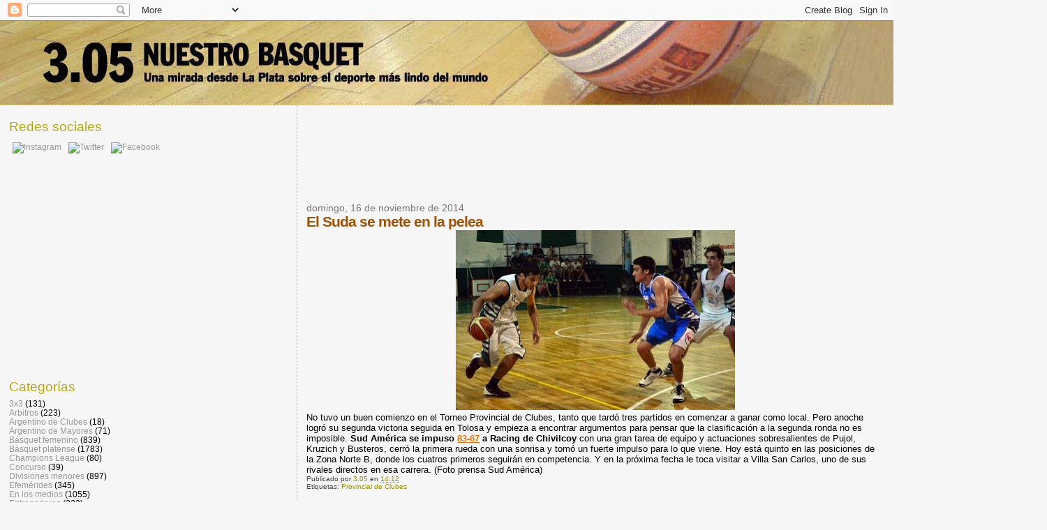

--- FILE ---
content_type: text/html; charset=UTF-8
request_url: http://www.nuestrobasquet.com.ar/2014/11/el-suda-se-mete-en-la-pelea.html
body_size: 17682
content:
<!DOCTYPE html>
<html dir='ltr' xmlns='http://www.w3.org/1999/xhtml' xmlns:b='http://www.google.com/2005/gml/b' xmlns:data='http://www.google.com/2005/gml/data' xmlns:expr='http://www.google.com/2005/gml/expr'>
<head>
<link href='https://www.blogger.com/static/v1/widgets/2944754296-widget_css_bundle.css' rel='stylesheet' type='text/css'/>
<meta content='text/html; charset=UTF-8' http-equiv='Content-Type'/>
<meta content='blogger' name='generator'/>
<link href='http://www.nuestrobasquet.com.ar/favicon.ico' rel='icon' type='image/x-icon'/>
<link href='http://www.nuestrobasquet.com.ar/2014/11/el-suda-se-mete-en-la-pelea.html' rel='canonical'/>
<link rel="alternate" type="application/atom+xml" title="3.05 Nuestro Básquet - Atom" href="http://www.nuestrobasquet.com.ar/feeds/posts/default" />
<link rel="alternate" type="application/rss+xml" title="3.05 Nuestro Básquet - RSS" href="http://www.nuestrobasquet.com.ar/feeds/posts/default?alt=rss" />
<link rel="service.post" type="application/atom+xml" title="3.05 Nuestro Básquet - Atom" href="https://www.blogger.com/feeds/4442656672568230523/posts/default" />

<link rel="alternate" type="application/atom+xml" title="3.05 Nuestro Básquet - Atom" href="http://www.nuestrobasquet.com.ar/feeds/589228339038580442/comments/default" />
<!--Can't find substitution for tag [blog.ieCssRetrofitLinks]-->
<link href='https://blogger.googleusercontent.com/img/b/R29vZ2xl/AVvXsEhkWAKmCdqjWnmUu2RWq1zTcLnP5DgdFIpCXHBfNdD09e7jO6qYWm4GyJ0C9qnpy1hanv4vM_F2Pnhvr3TCEcWOyVCnn7ZFeGVzgJi2n0RJKRAse33QyDGNliYOFIogSgLgCwM5WME7QOMF/s1600/suda+racing.jpg' rel='image_src'/>
<meta content='http://www.nuestrobasquet.com.ar/2014/11/el-suda-se-mete-en-la-pelea.html' property='og:url'/>
<meta content='El Suda se mete en la pelea' property='og:title'/>
<meta content='  No tuvo un buen comienzo en el Torneo Provincial de Clubes, tanto que tardó tres partidos en comenzar a ganar como local. Pero anoche logr...' property='og:description'/>
<meta content='https://blogger.googleusercontent.com/img/b/R29vZ2xl/AVvXsEhkWAKmCdqjWnmUu2RWq1zTcLnP5DgdFIpCXHBfNdD09e7jO6qYWm4GyJ0C9qnpy1hanv4vM_F2Pnhvr3TCEcWOyVCnn7ZFeGVzgJi2n0RJKRAse33QyDGNliYOFIogSgLgCwM5WME7QOMF/w1200-h630-p-k-no-nu/suda+racing.jpg' property='og:image'/>
<title>3.05 Nuestro Básquet: El Suda se mete en la pelea</title>
<style id='page-skin-1' type='text/css'><!--
/*
* Blogger Template Style
*
* Sand Dollar
* by Jason Sutter
* Updated by Blogger Team
*/
body {
margin:0px;
padding:0px;
background:#f6f6f6;
color:#000000;
font-size: small;
}
#outer-wrapper {
font:normal normal 100% 'Trebuchet MS',Trebuchet,Verdana,Sans-Serif;
}
a {
color:#DE7008;
}
a:hover {
color:#9E5205;
}
a img {
border-width: 0;
}
#content-wrapper {
padding-top: 0;
padding-right: 1em;
padding-bottom: 0;
padding-left: 1em;
}
@media all  {
div#main {
float:right;
width:66%;
padding-top:30px;
padding-right:0;
padding-bottom:10px;
padding-left:1em;
border-left:dotted 1px #e0ad12;
word-wrap: break-word; /* fix for long text breaking sidebar float in IE */
overflow: hidden;     /* fix for long non-text content breaking IE sidebar float */
}
div#sidebar {
margin-top:20px;
margin-right:0px;
margin-bottom:0px;
margin-left:0;
padding:0px;
text-align:left;
float: left;
width: 31%;
word-wrap: break-word; /* fix for long text breaking sidebar float in IE */
overflow: hidden;     /* fix for long non-text content breaking IE sidebar float */
}
}
@media handheld  {
div#main {
float:none;
width:90%;
}
div#sidebar {
padding-top:30px;
padding-right:7%;
padding-bottom:10px;
padding-left:3%;
}
}
#header {
padding-top:0px;
padding-right:0px;
padding-bottom:0px;
padding-left:0px;
margin-top:0px;
margin-right:0px;
margin-bottom:0px;
margin-left:0px;
border-bottom:dotted 1px #e0ad12;
background:#F5E39e;
}
h1 a:link  {
text-decoration:none;
color:#000000
}
h1 a:visited  {
text-decoration:none;
color:#000000
}
h1,h2,h3 {
margin: 0;
}
h1 {
padding-top:25px;
padding-right:0px;
padding-bottom:10px;
padding-left:5%;
color:#000000;
background:#DE7008;
font:normal bold 300% Verdana,Sans-Serif;
letter-spacing:-2px;
}
h3.post-title {
color:#9E5205;
font:normal bold 160% Verdana, sans-serif;
letter-spacing:-1px;
}
h3.post-title a,
h3.post-title a:visited {
color: #9E5205;
}
h2.date-header  {
margin-top:10px;
margin-right:0px;
margin-bottom:0px;
margin-left:0px;
color:#777777;
font: normal normal 105% 'Trebuchet MS',Trebuchet,Verdana,Sans-serif;
}
h4 {
color:#aa0033;
}
#sidebar h2 {
color:#B8A80D;
margin:0px;
padding:0px;
font:normal normal 150% Verdana,Sans-serif;
}
#sidebar .widget {
margin-top:0px;
margin-right:0px;
margin-bottom:33px;
margin-left:0px;
padding-top:0px;
padding-right:0px;
padding-bottom:0px;
padding-left:0px;
font-size:95%;
}
#sidebar ul {
list-style-type:none;
padding-left: 0;
margin-top: 0;
}
#sidebar li {
margin-top:0px;
margin-right:0px;
margin-bottom:0px;
margin-left:0px;
padding-top:0px;
padding-right:0px;
padding-bottom:0px;
padding-left:0px;
list-style-type:none;
font-size:95%;
}
.description {
padding:0px;
margin-top:7px;
margin-right:12%;
margin-bottom:7px;
margin-left:5%;
color:#660000;
background:transparent;
font:bold 100% Verdana,Sans-Serif;
}
.post {
margin-top:0px;
margin-right:0px;
margin-bottom:30px;
margin-left:0px;
}
.post strong {
color:#000000;
font-weight:bold;
}
pre,code {
color:#999999;
}
strike {
color:#999999;
}
.post-footer  {
padding:0px;
margin:0px;
color:#444444;
font-size:80%;
}
.post-footer a {
border:none;
color:#968a0a;
text-decoration:none;
}
.post-footer a:hover {
text-decoration:underline;
}
#comments {
padding:0px;
font-size:110%;
font-weight:bold;
}
.comment-author {
margin-top: 10px;
}
.comment-body {
font-size:100%;
font-weight:normal;
color:black;
}
.comment-footer {
padding-bottom:20px;
color:#444444;
font-size:80%;
font-weight:normal;
display:inline;
margin-right:10px
}
.deleted-comment  {
font-style:italic;
color:gray;
}
.comment-link  {
margin-left:.6em;
}
.profile-textblock {
clear: both;
margin-left: 0;
}
.profile-img {
float: left;
margin-top: 0;
margin-right: 5px;
margin-bottom: 5px;
margin-left: 0;
border: 2px solid #DE7008;
}
#sidebar a:link  {
color:#999999;
text-decoration:none;
}
#sidebar a:active  {
color:#ff0000;
text-decoration:none;
}
#sidebar a:visited  {
color:sidebarlinkcolor;
text-decoration:none;
}
#sidebar a:hover {
color:#B8A80D;
text-decoration:none;
}
.feed-links {
clear: both;
line-height: 2.5em;
}
#blog-pager-newer-link {
float: left;
}
#blog-pager-older-link {
float: right;
}
#blog-pager {
text-align: center;
}
.clear {
clear: both;
}
.widget-content {
margin-top: 0.5em;
}
/** Tweaks for layout editor preview */
body#layout #outer-wrapper {
margin-top: 0;
}
body#layout #main,
body#layout #sidebar {
margin-top: 10px;
padding-top: 0;
}

--></style>
<link href='https://www.blogger.com/dyn-css/authorization.css?targetBlogID=4442656672568230523&amp;zx=33c9c2c5-f961-437e-b9ed-dd0ed54821d3' media='none' onload='if(media!=&#39;all&#39;)media=&#39;all&#39;' rel='stylesheet'/><noscript><link href='https://www.blogger.com/dyn-css/authorization.css?targetBlogID=4442656672568230523&amp;zx=33c9c2c5-f961-437e-b9ed-dd0ed54821d3' rel='stylesheet'/></noscript>
<meta name='google-adsense-platform-account' content='ca-host-pub-1556223355139109'/>
<meta name='google-adsense-platform-domain' content='blogspot.com'/>

<!-- data-ad-client=ca-pub-9040519641678960 -->

</head>
<body>
<div class='navbar section' id='navbar'><div class='widget Navbar' data-version='1' id='Navbar1'><script type="text/javascript">
    function setAttributeOnload(object, attribute, val) {
      if(window.addEventListener) {
        window.addEventListener('load',
          function(){ object[attribute] = val; }, false);
      } else {
        window.attachEvent('onload', function(){ object[attribute] = val; });
      }
    }
  </script>
<div id="navbar-iframe-container"></div>
<script type="text/javascript" src="https://apis.google.com/js/platform.js"></script>
<script type="text/javascript">
      gapi.load("gapi.iframes:gapi.iframes.style.bubble", function() {
        if (gapi.iframes && gapi.iframes.getContext) {
          gapi.iframes.getContext().openChild({
              url: 'https://www.blogger.com/navbar/4442656672568230523?po\x3d589228339038580442\x26origin\x3dhttp://www.nuestrobasquet.com.ar',
              where: document.getElementById("navbar-iframe-container"),
              id: "navbar-iframe"
          });
        }
      });
    </script><script type="text/javascript">
(function() {
var script = document.createElement('script');
script.type = 'text/javascript';
script.src = '//pagead2.googlesyndication.com/pagead/js/google_top_exp.js';
var head = document.getElementsByTagName('head')[0];
if (head) {
head.appendChild(script);
}})();
</script>
</div></div>
<div id='outer-wrapper'><div id='wrap2'>
<!-- skip links for text browsers -->
<span id='skiplinks' style='display:none;'>
<a href='#main'>skip to main </a> |
      <a href='#sidebar'>skip to sidebar</a>
</span>
<div id='header-wrapper'>
<div class='header section' id='header'><div class='widget Header' data-version='1' id='Header1'>
<div id='header-inner'>
<a href='http://www.nuestrobasquet.com.ar/' style='display: block'>
<img alt='3.05 Nuestro Básquet' height='120px; ' id='Header1_headerimg' src='https://blogger.googleusercontent.com/img/b/R29vZ2xl/AVvXsEgCqnccy7OgfDT9DEuPrJQng4UTLdXxHhCga3dOowQli_D7BdNZuEPn44ERHY7lCOLwWKNE0PoBPfjoEusv8cM1aU_DVicYfa-px3GcvLg7-WN2T5F3S7hosrz9UCJu-o4iY53GVL6U_nY/s1600-r/Fondolargo.jpg' style='display: block' width='1500px; '/>
</a>
</div>
</div></div>
</div>
<div id='content-wrapper'>
<div id='crosscol-wrapper' style='text-align:center'>
<div class='crosscol no-items section' id='crosscol'></div>
</div>
<div id='main-wrapper'>
<div class='main section' id='main'><div class='widget AdSense' data-version='1' id='AdSense2'>
<div class='widget-content'>
<script type="text/javascript"><!--
google_ad_client = "ca-pub-9040519641678960";
google_ad_host = "ca-host-pub-1556223355139109";
google_ad_host_channel = "L0004";
/* nuestrobasquet_main_AdSense2_728x90_as */
google_ad_slot = "1475015206";
google_ad_width = 728;
google_ad_height = 90;
//-->
</script>
<script type="text/javascript"
src="//pagead2.googlesyndication.com/pagead/show_ads.js">
</script>
<div class='clear'></div>
</div>
</div><div class='widget Blog' data-version='1' id='Blog1'>
<div class='blog-posts hfeed'>

          <div class="date-outer">
        
<h2 class='date-header'><span>domingo, 16 de noviembre de 2014</span></h2>

          <div class="date-posts">
        
<div class='post-outer'>
<div class='post hentry uncustomized-post-template' itemprop='blogPost' itemscope='itemscope' itemtype='http://schema.org/BlogPosting'>
<meta content='https://blogger.googleusercontent.com/img/b/R29vZ2xl/AVvXsEhkWAKmCdqjWnmUu2RWq1zTcLnP5DgdFIpCXHBfNdD09e7jO6qYWm4GyJ0C9qnpy1hanv4vM_F2Pnhvr3TCEcWOyVCnn7ZFeGVzgJi2n0RJKRAse33QyDGNliYOFIogSgLgCwM5WME7QOMF/s1600/suda+racing.jpg' itemprop='image_url'/>
<meta content='4442656672568230523' itemprop='blogId'/>
<meta content='589228339038580442' itemprop='postId'/>
<a name='589228339038580442'></a>
<h3 class='post-title entry-title' itemprop='name'>
El Suda se mete en la pelea
</h3>
<div class='post-header'>
<div class='post-header-line-1'></div>
</div>
<div class='post-body entry-content' id='post-body-589228339038580442' itemprop='description articleBody'>
<div class="separator" style="clear: both; text-align: center;">
<a href="https://blogger.googleusercontent.com/img/b/R29vZ2xl/AVvXsEhkWAKmCdqjWnmUu2RWq1zTcLnP5DgdFIpCXHBfNdD09e7jO6qYWm4GyJ0C9qnpy1hanv4vM_F2Pnhvr3TCEcWOyVCnn7ZFeGVzgJi2n0RJKRAse33QyDGNliYOFIogSgLgCwM5WME7QOMF/s1600/suda+racing.jpg" imageanchor="1" style="margin-left: 1em; margin-right: 1em;"><img border="0" height="258" src="https://blogger.googleusercontent.com/img/b/R29vZ2xl/AVvXsEhkWAKmCdqjWnmUu2RWq1zTcLnP5DgdFIpCXHBfNdD09e7jO6qYWm4GyJ0C9qnpy1hanv4vM_F2Pnhvr3TCEcWOyVCnn7ZFeGVzgJi2n0RJKRAse33QyDGNliYOFIogSgLgCwM5WME7QOMF/s1600/suda+racing.jpg" width="400" /></a></div>
No tuvo un buen comienzo en el Torneo Provincial de Clubes, tanto que tardó tres partidos en comenzar a ganar como local. Pero anoche logró su segunda victoria seguida en Tolosa y empieza a encontrar argumentos para pensar que la clasificación a la segunda ronda no es imposible. <b>Sud América se impuso <a href="http://www.diagonalalaro.com.ar/sud-america-cerro-la-primera-vuelta-del-provincial-con-una-victoria/">83-67</a> a Racing de Chivilcoy</b> con una gran tarea de equipo y actuaciones sobresalientes de Pujol, Kruzich y Busteros, cerró la primera rueda con una sonrisa y tomó un fuerte impulso para lo que viene. Hoy está quinto en las posiciones de la Zona Norte B, donde los cuatros primeros seguirán en competencia. Y en la próxima fecha le toca visitar a Villa San Carlos, uno de sus rivales directos en esa carrera. (Foto prensa Sud América)
<div style='clear: both;'></div>
</div>
<div class='post-footer'>
<div class='post-footer-line post-footer-line-1'>
<span class='post-author vcard'>
Publicado por
<span class='fn' itemprop='author' itemscope='itemscope' itemtype='http://schema.org/Person'>
<meta content='https://www.blogger.com/profile/16315846005171819585' itemprop='url'/>
<a class='g-profile' href='https://www.blogger.com/profile/16315846005171819585' rel='author' title='author profile'>
<span itemprop='name'>3.05</span>
</a>
</span>
</span>
<span class='post-timestamp'>
en
<meta content='http://www.nuestrobasquet.com.ar/2014/11/el-suda-se-mete-en-la-pelea.html' itemprop='url'/>
<a class='timestamp-link' href='http://www.nuestrobasquet.com.ar/2014/11/el-suda-se-mete-en-la-pelea.html' rel='bookmark' title='permanent link'><abbr class='published' itemprop='datePublished' title='2014-11-16T14:12:00-03:00'>14:12</abbr></a>
</span>
<span class='post-comment-link'>
</span>
<span class='post-icons'>
<span class='item-control blog-admin pid-1223778687'>
<a href='https://www.blogger.com/post-edit.g?blogID=4442656672568230523&postID=589228339038580442&from=pencil' title='Editar entrada'>
<img alt='' class='icon-action' height='18' src='https://resources.blogblog.com/img/icon18_edit_allbkg.gif' width='18'/>
</a>
</span>
</span>
<div class='post-share-buttons goog-inline-block'>
</div>
</div>
<div class='post-footer-line post-footer-line-2'>
<span class='post-labels'>
Etiquetas:
<a href='http://www.nuestrobasquet.com.ar/search/label/Provincial%20de%20Clubes' rel='tag'>Provincial de Clubes</a>
</span>
</div>
<div class='post-footer-line post-footer-line-3'>
<span class='post-location'>
</span>
</div>
</div>
</div>
<div class='comments' id='comments'>
<a name='comments'></a>
<h4>2 comentarios:</h4>
<div class='comments-content'>
<script async='async' src='' type='text/javascript'></script>
<script type='text/javascript'>
    (function() {
      var items = null;
      var msgs = null;
      var config = {};

// <![CDATA[
      var cursor = null;
      if (items && items.length > 0) {
        cursor = parseInt(items[items.length - 1].timestamp) + 1;
      }

      var bodyFromEntry = function(entry) {
        var text = (entry &&
                    ((entry.content && entry.content.$t) ||
                     (entry.summary && entry.summary.$t))) ||
            '';
        if (entry && entry.gd$extendedProperty) {
          for (var k in entry.gd$extendedProperty) {
            if (entry.gd$extendedProperty[k].name == 'blogger.contentRemoved') {
              return '<span class="deleted-comment">' + text + '</span>';
            }
          }
        }
        return text;
      }

      var parse = function(data) {
        cursor = null;
        var comments = [];
        if (data && data.feed && data.feed.entry) {
          for (var i = 0, entry; entry = data.feed.entry[i]; i++) {
            var comment = {};
            // comment ID, parsed out of the original id format
            var id = /blog-(\d+).post-(\d+)/.exec(entry.id.$t);
            comment.id = id ? id[2] : null;
            comment.body = bodyFromEntry(entry);
            comment.timestamp = Date.parse(entry.published.$t) + '';
            if (entry.author && entry.author.constructor === Array) {
              var auth = entry.author[0];
              if (auth) {
                comment.author = {
                  name: (auth.name ? auth.name.$t : undefined),
                  profileUrl: (auth.uri ? auth.uri.$t : undefined),
                  avatarUrl: (auth.gd$image ? auth.gd$image.src : undefined)
                };
              }
            }
            if (entry.link) {
              if (entry.link[2]) {
                comment.link = comment.permalink = entry.link[2].href;
              }
              if (entry.link[3]) {
                var pid = /.*comments\/default\/(\d+)\?.*/.exec(entry.link[3].href);
                if (pid && pid[1]) {
                  comment.parentId = pid[1];
                }
              }
            }
            comment.deleteclass = 'item-control blog-admin';
            if (entry.gd$extendedProperty) {
              for (var k in entry.gd$extendedProperty) {
                if (entry.gd$extendedProperty[k].name == 'blogger.itemClass') {
                  comment.deleteclass += ' ' + entry.gd$extendedProperty[k].value;
                } else if (entry.gd$extendedProperty[k].name == 'blogger.displayTime') {
                  comment.displayTime = entry.gd$extendedProperty[k].value;
                }
              }
            }
            comments.push(comment);
          }
        }
        return comments;
      };

      var paginator = function(callback) {
        if (hasMore()) {
          var url = config.feed + '?alt=json&v=2&orderby=published&reverse=false&max-results=50';
          if (cursor) {
            url += '&published-min=' + new Date(cursor).toISOString();
          }
          window.bloggercomments = function(data) {
            var parsed = parse(data);
            cursor = parsed.length < 50 ? null
                : parseInt(parsed[parsed.length - 1].timestamp) + 1
            callback(parsed);
            window.bloggercomments = null;
          }
          url += '&callback=bloggercomments';
          var script = document.createElement('script');
          script.type = 'text/javascript';
          script.src = url;
          document.getElementsByTagName('head')[0].appendChild(script);
        }
      };
      var hasMore = function() {
        return !!cursor;
      };
      var getMeta = function(key, comment) {
        if ('iswriter' == key) {
          var matches = !!comment.author
              && comment.author.name == config.authorName
              && comment.author.profileUrl == config.authorUrl;
          return matches ? 'true' : '';
        } else if ('deletelink' == key) {
          return config.baseUri + '/comment/delete/'
               + config.blogId + '/' + comment.id;
        } else if ('deleteclass' == key) {
          return comment.deleteclass;
        }
        return '';
      };

      var replybox = null;
      var replyUrlParts = null;
      var replyParent = undefined;

      var onReply = function(commentId, domId) {
        if (replybox == null) {
          // lazily cache replybox, and adjust to suit this style:
          replybox = document.getElementById('comment-editor');
          if (replybox != null) {
            replybox.height = '250px';
            replybox.style.display = 'block';
            replyUrlParts = replybox.src.split('#');
          }
        }
        if (replybox && (commentId !== replyParent)) {
          replybox.src = '';
          document.getElementById(domId).insertBefore(replybox, null);
          replybox.src = replyUrlParts[0]
              + (commentId ? '&parentID=' + commentId : '')
              + '#' + replyUrlParts[1];
          replyParent = commentId;
        }
      };

      var hash = (window.location.hash || '#').substring(1);
      var startThread, targetComment;
      if (/^comment-form_/.test(hash)) {
        startThread = hash.substring('comment-form_'.length);
      } else if (/^c[0-9]+$/.test(hash)) {
        targetComment = hash.substring(1);
      }

      // Configure commenting API:
      var configJso = {
        'maxDepth': config.maxThreadDepth
      };
      var provider = {
        'id': config.postId,
        'data': items,
        'loadNext': paginator,
        'hasMore': hasMore,
        'getMeta': getMeta,
        'onReply': onReply,
        'rendered': true,
        'initComment': targetComment,
        'initReplyThread': startThread,
        'config': configJso,
        'messages': msgs
      };

      var render = function() {
        if (window.goog && window.goog.comments) {
          var holder = document.getElementById('comment-holder');
          window.goog.comments.render(holder, provider);
        }
      };

      // render now, or queue to render when library loads:
      if (window.goog && window.goog.comments) {
        render();
      } else {
        window.goog = window.goog || {};
        window.goog.comments = window.goog.comments || {};
        window.goog.comments.loadQueue = window.goog.comments.loadQueue || [];
        window.goog.comments.loadQueue.push(render);
      }
    })();
// ]]>
  </script>
<div id='comment-holder'>
<div class="comment-thread toplevel-thread"><ol id="top-ra"><li class="comment" id="c364504232155444390"><div class="avatar-image-container"><img src="" alt=""/></div><div class="comment-block"><div class="comment-header"><cite class="user">TOLOSA CITY</cite><span class="icon user "></span><span class="datetime secondary-text"><a rel="nofollow" href="http://www.nuestrobasquet.com.ar/2014/11/el-suda-se-mete-en-la-pelea.html?showComment=1416197853257#c364504232155444390">17 de noviembre de 2014 a las 1:17</a></span></div><p class="comment-content">Tremendo lo de este equipo.<br>Basquet Profesional, hecho por amateurs.<br>Gracias Jugadores</p><span class="comment-actions secondary-text"><a class="comment-reply" target="_self" data-comment-id="364504232155444390">Responder</a><span class="item-control blog-admin blog-admin pid-1718317226"><a target="_self" href="https://www.blogger.com/comment/delete/4442656672568230523/364504232155444390">Eliminar</a></span></span></div><div class="comment-replies"><div id="c364504232155444390-rt" class="comment-thread inline-thread hidden"><span class="thread-toggle thread-expanded"><span class="thread-arrow"></span><span class="thread-count"><a target="_self">Respuestas</a></span></span><ol id="c364504232155444390-ra" class="thread-chrome thread-expanded"><div></div><div id="c364504232155444390-continue" class="continue"><a class="comment-reply" target="_self" data-comment-id="364504232155444390">Responder</a></div></ol></div></div><div class="comment-replybox-single" id="c364504232155444390-ce"></div></li><li class="comment" id="c4725402855070252"><div class="avatar-image-container"><img src="" alt=""/></div><div class="comment-block"><div class="comment-header"><cite class="user">Anónimo</cite><span class="icon user "></span><span class="datetime secondary-text"><a rel="nofollow" href="http://www.nuestrobasquet.com.ar/2014/11/el-suda-se-mete-en-la-pelea.html?showComment=1416234792142#c4725402855070252">17 de noviembre de 2014 a las 11:33</a></span></div><p class="comment-content">Vaaamos suda carajo!</p><span class="comment-actions secondary-text"><a class="comment-reply" target="_self" data-comment-id="4725402855070252">Responder</a><span class="item-control blog-admin blog-admin pid-1718317226"><a target="_self" href="https://www.blogger.com/comment/delete/4442656672568230523/4725402855070252">Eliminar</a></span></span></div><div class="comment-replies"><div id="c4725402855070252-rt" class="comment-thread inline-thread hidden"><span class="thread-toggle thread-expanded"><span class="thread-arrow"></span><span class="thread-count"><a target="_self">Respuestas</a></span></span><ol id="c4725402855070252-ra" class="thread-chrome thread-expanded"><div></div><div id="c4725402855070252-continue" class="continue"><a class="comment-reply" target="_self" data-comment-id="4725402855070252">Responder</a></div></ol></div></div><div class="comment-replybox-single" id="c4725402855070252-ce"></div></li></ol><div id="top-continue" class="continue"><a class="comment-reply" target="_self">Añadir comentario</a></div><div class="comment-replybox-thread" id="top-ce"></div><div class="loadmore hidden" data-post-id="589228339038580442"><a target="_self">Cargar más...</a></div></div>
</div>
</div>
<p class='comment-footer'>
<div class='comment-form'>
<a name='comment-form'></a>
<p>
</p>
<a href='https://www.blogger.com/comment/frame/4442656672568230523?po=589228339038580442&hl=es&saa=85391&origin=http://www.nuestrobasquet.com.ar' id='comment-editor-src'></a>
<iframe allowtransparency='true' class='blogger-iframe-colorize blogger-comment-from-post' frameborder='0' height='410px' id='comment-editor' name='comment-editor' src='' width='100%'></iframe>
<script src='https://www.blogger.com/static/v1/jsbin/2830521187-comment_from_post_iframe.js' type='text/javascript'></script>
<script type='text/javascript'>
      BLOG_CMT_createIframe('https://www.blogger.com/rpc_relay.html');
    </script>
</div>
</p>
<div id='backlinks-container'>
<div id='Blog1_backlinks-container'>
</div>
</div>
</div>
</div>

        </div></div>
      
</div>
<div class='blog-pager' id='blog-pager'>
<span id='blog-pager-newer-link'>
<a class='blog-pager-newer-link' href='http://www.nuestrobasquet.com.ar/2014/11/provincia-en-la-recta-final.html' id='Blog1_blog-pager-newer-link' title='Entrada más reciente'>Entrada más reciente</a>
</span>
<span id='blog-pager-older-link'>
<a class='blog-pager-older-link' href='http://www.nuestrobasquet.com.ar/2014/11/ocho-por-el-ascenso.html' id='Blog1_blog-pager-older-link' title='Entrada antigua'>Entrada antigua</a>
</span>
<a class='home-link' href='http://www.nuestrobasquet.com.ar/'>Inicio</a>
</div>
<div class='clear'></div>
<div class='post-feeds'>
<div class='feed-links'>
Suscribirse a:
<a class='feed-link' href='http://www.nuestrobasquet.com.ar/feeds/589228339038580442/comments/default' target='_blank' type='application/atom+xml'>Enviar comentarios (Atom)</a>
</div>
</div>
</div><div class='widget AdSense' data-version='1' id='AdSense5'>
<div class='widget-content'>
<script type="text/javascript"><!--
google_ad_client = "ca-pub-9040519641678960";
google_ad_host = "ca-host-pub-1556223355139109";
google_ad_host_channel = "L0001";
/* nuestrobasquet_sidebar_AdSense5_728x90_as */
google_ad_slot = "5745704807";
google_ad_width = 728;
google_ad_height = 90;
//-->
</script>
<script type="text/javascript"
src="//pagead2.googlesyndication.com/pagead/show_ads.js">
</script>
<div class='clear'></div>
</div>
</div></div>
</div>
<div id='sidebar-wrapper'>
<div class='sidebar section' id='sidebar'><div class='widget HTML' data-version='1' id='HTML1'>
<h2 class='title'>Redes sociales</h2>
<div class='widget-content'>
<div><a href="https://www.instagram.com/3.05nuestrobasquet/"><img style="margin:5px" src="https://upload.wikimedia.org/wikipedia/commons/thumb/9/95/Instagram_logo_2022.svg/1024px-Instagram_logo_2022.svg.png" width="60" height="60" alt="Instagram" /></a><a href="https://twitter.com/nuestro_basquet"><img style="margin:5px" src="https://upload.wikimedia.org/wikipedia/commons/thumb/2/21/1690643591twitter-x-logo-png.webp/900px-1690643591twitter-x-logo-png.webp.png?20240130070529" width="60" height="60" alt="Twitter" /></a><a href="https://www.facebook.com/305-Nuestro-B%C3%A1squet-208934419164063/"><img style="margin:5px" src="https://cdn.pixabay.com/photo/2017/06/22/06/22/facebook-2429746__340.png" width="60" height="60" alt="Facebook" /></a></div>
</div>
<div class='clear'></div>
</div><div class='widget AdSense' data-version='1' id='AdSense3'>
<div class='widget-content'>
<script async src="https://pagead2.googlesyndication.com/pagead/js/adsbygoogle.js?client=ca-pub-9040519641678960&host=ca-host-pub-1556223355139109" crossorigin="anonymous"></script>
<!-- nuestrobasquet_sidebar_AdSense3_300x250_as -->
<ins class="adsbygoogle"
     style="display:inline-block;width:300px;height:250px"
     data-ad-client="ca-pub-9040519641678960"
     data-ad-host="ca-host-pub-1556223355139109"
     data-ad-slot="9953531193"></ins>
<script>
(adsbygoogle = window.adsbygoogle || []).push({});
</script>
<div class='clear'></div>
</div>
</div><div class='widget Label' data-version='1' id='Label1'>
<h2>Categorías</h2>
<div class='widget-content list-label-widget-content'>
<ul>
<li>
<a dir='ltr' href='http://www.nuestrobasquet.com.ar/search/label/3x3'>3x3</a>
<span dir='ltr'>(131)</span>
</li>
<li>
<a dir='ltr' href='http://www.nuestrobasquet.com.ar/search/label/Arbitros'>Arbitros</a>
<span dir='ltr'>(223)</span>
</li>
<li>
<a dir='ltr' href='http://www.nuestrobasquet.com.ar/search/label/Argentino%20de%20Clubes'>Argentino de Clubes</a>
<span dir='ltr'>(18)</span>
</li>
<li>
<a dir='ltr' href='http://www.nuestrobasquet.com.ar/search/label/Argentino%20de%20Mayores'>Argentino de Mayores</a>
<span dir='ltr'>(71)</span>
</li>
<li>
<a dir='ltr' href='http://www.nuestrobasquet.com.ar/search/label/B%C3%A1squet%20femenino'>Básquet femenino</a>
<span dir='ltr'>(839)</span>
</li>
<li>
<a dir='ltr' href='http://www.nuestrobasquet.com.ar/search/label/B%C3%A1squet%20platense'>Básquet platense</a>
<span dir='ltr'>(1783)</span>
</li>
<li>
<a dir='ltr' href='http://www.nuestrobasquet.com.ar/search/label/Champions%20League'>Champions League</a>
<span dir='ltr'>(80)</span>
</li>
<li>
<a dir='ltr' href='http://www.nuestrobasquet.com.ar/search/label/Concurso'>Concurso</a>
<span dir='ltr'>(39)</span>
</li>
<li>
<a dir='ltr' href='http://www.nuestrobasquet.com.ar/search/label/Divisiones%20menores'>Divisiones menores</a>
<span dir='ltr'>(897)</span>
</li>
<li>
<a dir='ltr' href='http://www.nuestrobasquet.com.ar/search/label/Efem%C3%A9rides'>Efemérides</a>
<span dir='ltr'>(345)</span>
</li>
<li>
<a dir='ltr' href='http://www.nuestrobasquet.com.ar/search/label/En%20los%20medios'>En los medios</a>
<span dir='ltr'>(1055)</span>
</li>
<li>
<a dir='ltr' href='http://www.nuestrobasquet.com.ar/search/label/Entrenadores'>Entrenadores</a>
<span dir='ltr'>(232)</span>
</li>
<li>
<a dir='ltr' href='http://www.nuestrobasquet.com.ar/search/label/Federal%20Femenino'>Federal Femenino</a>
<span dir='ltr'>(97)</span>
</li>
<li>
<a dir='ltr' href='http://www.nuestrobasquet.com.ar/search/label/Federal%20Formativo'>Federal Formativo</a>
<span dir='ltr'>(31)</span>
</li>
<li>
<a dir='ltr' href='http://www.nuestrobasquet.com.ar/search/label/Interligas'>Interligas</a>
<span dir='ltr'>(31)</span>
</li>
<li>
<a dir='ltr' href='http://www.nuestrobasquet.com.ar/search/label/Juego%20de%20las%20Estrellas'>Juego de las Estrellas</a>
<span dir='ltr'>(110)</span>
</li>
<li>
<a dir='ltr' href='http://www.nuestrobasquet.com.ar/search/label/La%20foto'>La foto</a>
<span dir='ltr'>(483)</span>
</li>
<li>
<a dir='ltr' href='http://www.nuestrobasquet.com.ar/search/label/Liga%20Argentina'>Liga Argentina</a>
<span dir='ltr'>(1218)</span>
</li>
<li>
<a dir='ltr' href='http://www.nuestrobasquet.com.ar/search/label/Liga%20de%20Desarrollo'>Liga de Desarrollo</a>
<span dir='ltr'>(34)</span>
</li>
<li>
<a dir='ltr' href='http://www.nuestrobasquet.com.ar/search/label/Liga%20de%20las%20Am%C3%A9ricas'>Liga de las Américas</a>
<span dir='ltr'>(97)</span>
</li>
<li>
<a dir='ltr' href='http://www.nuestrobasquet.com.ar/search/label/Liga%20Federal'>Liga Federal</a>
<span dir='ltr'>(560)</span>
</li>
<li>
<a dir='ltr' href='http://www.nuestrobasquet.com.ar/search/label/Liga%20Femenina'>Liga Femenina</a>
<span dir='ltr'>(170)</span>
</li>
<li>
<a dir='ltr' href='http://www.nuestrobasquet.com.ar/search/label/Liga%20Nacional%20A'>Liga Nacional A</a>
<span dir='ltr'>(950)</span>
</li>
<li>
<a dir='ltr' href='http://www.nuestrobasquet.com.ar/search/label/Liga%20Nacional%20B'>Liga Nacional B</a>
<span dir='ltr'>(61)</span>
</li>
<li>
<a dir='ltr' href='http://www.nuestrobasquet.com.ar/search/label/Liga%20Pr%C3%B3ximo'>Liga Próximo</a>
<span dir='ltr'>(5)</span>
</li>
<li>
<a dir='ltr' href='http://www.nuestrobasquet.com.ar/search/label/Liga%20Sudamericana'>Liga Sudamericana</a>
<span dir='ltr'>(150)</span>
</li>
<li>
<a dir='ltr' href='http://www.nuestrobasquet.com.ar/search/label/Maxib%C3%A1squet'>Maxibásquet</a>
<span dir='ltr'>(202)</span>
</li>
<li>
<a dir='ltr' href='http://www.nuestrobasquet.com.ar/search/label/Minib%C3%A1squet'>Minibásquet</a>
<span dir='ltr'>(233)</span>
</li>
<li>
<a dir='ltr' href='http://www.nuestrobasquet.com.ar/search/label/Parecidos'>Parecidos</a>
<span dir='ltr'>(19)</span>
</li>
<li>
<a dir='ltr' href='http://www.nuestrobasquet.com.ar/search/label/Por%20el%20mundo'>Por el mundo</a>
<span dir='ltr'>(500)</span>
</li>
<li>
<a dir='ltr' href='http://www.nuestrobasquet.com.ar/search/label/Prefederal'>Prefederal</a>
<span dir='ltr'>(337)</span>
</li>
<li>
<a dir='ltr' href='http://www.nuestrobasquet.com.ar/search/label/Provincial%20de%20Clubes'>Provincial de Clubes</a>
<span dir='ltr'>(1039)</span>
</li>
<li>
<a dir='ltr' href='http://www.nuestrobasquet.com.ar/search/label/Provincial%20de%20Mayores'>Provincial de Mayores</a>
<span dir='ltr'>(160)</span>
</li>
<li>
<a dir='ltr' href='http://www.nuestrobasquet.com.ar/search/label/Provinciales%20de%20menores'>Provinciales de menores</a>
<span dir='ltr'>(333)</span>
</li>
<li>
<a dir='ltr' href='http://www.nuestrobasquet.com.ar/search/label/Selecci%C3%B3n%20de%20La%20Plata'>Selección de La Plata</a>
<span dir='ltr'>(627)</span>
</li>
<li>
<a dir='ltr' href='http://www.nuestrobasquet.com.ar/search/label/Selecci%C3%B3n%20de%20Provincia'>Selección de Provincia</a>
<span dir='ltr'>(230)</span>
</li>
<li>
<a dir='ltr' href='http://www.nuestrobasquet.com.ar/search/label/Selecci%C3%B3n%20nacional'>Selección nacional</a>
<span dir='ltr'>(1071)</span>
</li>
<li>
<a dir='ltr' href='http://www.nuestrobasquet.com.ar/search/label/Superliga%20femenina'>Superliga femenina</a>
<span dir='ltr'>(37)</span>
</li>
<li>
<a dir='ltr' href='http://www.nuestrobasquet.com.ar/search/label/TNA'>TNA</a>
<span dir='ltr'>(460)</span>
</li>
<li>
<a dir='ltr' href='http://www.nuestrobasquet.com.ar/search/label/Torneo%20Federal'>Torneo Federal</a>
<span dir='ltr'>(1436)</span>
</li>
<li>
<a dir='ltr' href='http://www.nuestrobasquet.com.ar/search/label/Varios'>Varios</a>
<span dir='ltr'>(735)</span>
</li>
<li>
<a dir='ltr' href='http://www.nuestrobasquet.com.ar/search/label/Videos'>Videos</a>
<span dir='ltr'>(317)</span>
</li>
<li>
<a dir='ltr' href='http://www.nuestrobasquet.com.ar/search/label/Wallpapers'>Wallpapers</a>
<span dir='ltr'>(15)</span>
</li>
</ul>
<div class='clear'></div>
</div>
</div><div class='widget Image' data-version='1' id='Image1'>
<div class='widget-content'>
<img alt='' height='250' id='Image1_img' src='https://blogger.googleusercontent.com/img/b/R29vZ2xl/AVvXsEjtrhA1RTBXME4WsEblTtSeZqigiMw1CyiGhS9uQwujEE8qaxSIpIoqv5oDHBuGKkj25Y0423zQiox7Cc3Fn2veGzmokyLkMUrRklnXJTtN4qTPP_pUN2r3sbcH0Lu128EklPEqr8iXCdSC/s269/APREBA.jpg' width='269'/>
<br/>
</div>
<div class='clear'></div>
</div><div class='widget AdSense' data-version='1' id='AdSense1'>
<div class='widget-content'>
<script async src="https://pagead2.googlesyndication.com/pagead/js/adsbygoogle.js?client=ca-pub-9040519641678960&host=ca-host-pub-1556223355139109" crossorigin="anonymous"></script>
<!-- nuestrobasquet_sidebar_AdSense1_300x250_as -->
<ins class="adsbygoogle"
     style="display:inline-block;width:300px;height:250px"
     data-ad-client="ca-pub-9040519641678960"
     data-ad-host="ca-host-pub-1556223355139109"
     data-ad-slot="5905214801"></ins>
<script>
(adsbygoogle = window.adsbygoogle || []).push({});
</script>
<div class='clear'></div>
</div>
</div><div class='widget LinkList' data-version='1' id='LinkList2'>
<h2>Sitios de básquet platense</h2>
<div class='widget-content'>
<ul>
<li><a href='http://www.apdeb.com.ar/'>Asociación Platense</a></li>
<li><a href='https://www.clubbancolp.com.ar/'>Banco Provincia</a></li>
<li><a href='http://www.diagonalalaro.com.ar/'>Diagonal al Aro</a></li>
<li><a href='http://www.enebalaplata.blogspot.com/'>ENEBA La Plata</a></li>
<li><a href='https://estudiantesdelaplata.com/deportes/basquetbol/'>Estudiantes</a></li>
<li><a href='https://estudiantedeldeporte.com.ar/'>Estudiantes del Deporte</a></li>
<li><a href='http://www.gimnasia.org.ar/noticias/?fwp_category=basquet'>Gimnasia</a></li>
<li><a href='http://www.clubnauticoensenada.com/'>Náutico Ensenada</a></li>
<li><a href='http://www.unionvecinallaplata.com.ar/'>Unión Vecinal</a></li>
<li><a href='http://www.clubuniversitario.org.ar/'>Universitario</a></li>
<li><a href='https://deportes.unlp.edu.ar/'>UNLP</a></li>
<li><a href='http://villasancarlos.club/vsc/'>Villa San Carlos</a></li>
</ul>
<div class='clear'></div>
</div>
</div><div class='widget AdSense' data-version='1' id='AdSense4'>
<div class='widget-content'>
<script async src="https://pagead2.googlesyndication.com/pagead/js/adsbygoogle.js?client=ca-pub-9040519641678960&host=ca-host-pub-1556223355139109" crossorigin="anonymous"></script>
<!-- nuestrobasquet_sidebar_AdSense4_300x250_as -->
<ins class="adsbygoogle"
     style="display:inline-block;width:300px;height:250px"
     data-ad-client="ca-pub-9040519641678960"
     data-ad-host="ca-host-pub-1556223355139109"
     data-ad-slot="9367502984"></ins>
<script>
(adsbygoogle = window.adsbygoogle || []).push({});
</script>
<div class='clear'></div>
</div>
</div><div class='widget LinkList' data-version='1' id='LinkList1'>
<h2>Otros sitios de básquet</h2>
<div class='widget-content'>
<ul>
<li><a href='https://www.basquetjuninya.com.ar/'>Básquet Junín Ya</a></li>
<li><a href='http://www.basquetplus.com/'>Basquet Plus</a></li>
<li><a href='https://argentina.basketball/'>CABB</a></li>
<li><a href='https://www.federacionbonaerense.com.ar/'>Federación de Provincia de Buenos Aires</a></li>
<li><a href='http://www.laliganacional.com.ar/'>Liga Nacional de Básquet</a></li>
<li><a href='http://www.pickandroll.com.ar/'>Pick and Roll</a></li>
<li><a href='https://planetanaranja.site/'>Planeta Naranja (MdP)</a></li>
<li><a href='https://www.argentina.basketball/tfb/'>Torneo Federal</a></li>
<li><a href='http://unocontraunoweb.com/'>Uno contra Uno</a></li>
<li><a href='http://www.webasketball.com.ar/'>Webasketball</a></li>
</ul>
<div class='clear'></div>
</div>
</div><div class='widget Profile' data-version='1' id='Profile1'>
<h2>Descripción</h2>
<div class='widget-content'>
<a href='https://www.blogger.com/profile/16315846005171819585'><img alt='Mi foto' class='profile-img' height='73' src='//blogger.googleusercontent.com/img/b/R29vZ2xl/AVvXsEhA827LnL5HScvbFSf_KKT3nVL8EdBG6l8WBpzeVSxCXMX90EtLxCBr03HgyLfc_Fr7uZwkIcp-oZ0qg9hHP5P9ew-HYTF-RlXCPLhwG-gu8WJhUDxUntfgmEYDDTdCGg/s220/Logo-web.gif' width='80'/></a>
<dl class='profile-datablock'>
<dt class='profile-data'>
<a class='profile-name-link g-profile' href='https://www.blogger.com/profile/16315846005171819585' rel='author' style='background-image: url(//www.blogger.com/img/logo-16.png);'>
3.05
</a>
</dt>
<dd class='profile-textblock'>3.05 Nuestro Básquet es un espacio para la difusión del básquetbol, realizado desde la ciudad de La Plata. El básquet local, provincial, nacional e internacional se mezclan con una mirada platense y los comentarios de los lectores</dd>
</dl>
<a class='profile-link' href='https://www.blogger.com/profile/16315846005171819585' rel='author'>Ver todo mi perfil</a>
<div class='clear'></div>
</div>
</div><div class='widget Text' data-version='1' id='Text1'>
<h2 class='title'>Contacto</h2>
<div class='widget-content'>
Para comunicarte con el blog o hacer aportes, no dudes en escribir a <a href="mailto:3.05nuestrobasquet@gmail.com"><strong>3.05nuestrobasquet@gmail.com</strong></a><br />
</div>
<div class='clear'></div>
</div><div class='widget BlogSearch' data-version='1' id='BlogSearch1'>
<h2 class='title'>Buscador</h2>
<div class='widget-content'>
<div id='BlogSearch1_form'>
<form action='http://www.nuestrobasquet.com.ar/search' class='gsc-search-box' target='_top'>
<table cellpadding='0' cellspacing='0' class='gsc-search-box'>
<tbody>
<tr>
<td class='gsc-input'>
<input autocomplete='off' class='gsc-input' name='q' size='10' title='search' type='text' value=''/>
</td>
<td class='gsc-search-button'>
<input class='gsc-search-button' title='search' type='submit' value='Buscar'/>
</td>
</tr>
</tbody>
</table>
</form>
</div>
</div>
<div class='clear'></div>
</div><div class='widget Followers' data-version='1' id='Followers1'>
<h2 class='title'>Sumate a nuestros seguidores</h2>
<div class='widget-content'>
<div id='Followers1-wrapper'>
<div style='margin-right:2px;'>
<div><script type="text/javascript" src="https://apis.google.com/js/platform.js"></script>
<div id="followers-iframe-container"></div>
<script type="text/javascript">
    window.followersIframe = null;
    function followersIframeOpen(url) {
      gapi.load("gapi.iframes", function() {
        if (gapi.iframes && gapi.iframes.getContext) {
          window.followersIframe = gapi.iframes.getContext().openChild({
            url: url,
            where: document.getElementById("followers-iframe-container"),
            messageHandlersFilter: gapi.iframes.CROSS_ORIGIN_IFRAMES_FILTER,
            messageHandlers: {
              '_ready': function(obj) {
                window.followersIframe.getIframeEl().height = obj.height;
              },
              'reset': function() {
                window.followersIframe.close();
                followersIframeOpen("https://www.blogger.com/followers/frame/4442656672568230523?colors\x3dCgt0cmFuc3BhcmVudBILdHJhbnNwYXJlbnQaByMwMDAwMDAiByM5OTk5OTkqByNmNmY2ZjYyByM5RTUyMDU6ByMwMDAwMDBCByM5OTk5OTlKByMwMDAwMDBSByM5OTk5OTlaC3RyYW5zcGFyZW50\x26pageSize\x3d21\x26hl\x3des\x26origin\x3dhttp://www.nuestrobasquet.com.ar");
              },
              'open': function(url) {
                window.followersIframe.close();
                followersIframeOpen(url);
              }
            }
          });
        }
      });
    }
    followersIframeOpen("https://www.blogger.com/followers/frame/4442656672568230523?colors\x3dCgt0cmFuc3BhcmVudBILdHJhbnNwYXJlbnQaByMwMDAwMDAiByM5OTk5OTkqByNmNmY2ZjYyByM5RTUyMDU6ByMwMDAwMDBCByM5OTk5OTlKByMwMDAwMDBSByM5OTk5OTlaC3RyYW5zcGFyZW50\x26pageSize\x3d21\x26hl\x3des\x26origin\x3dhttp://www.nuestrobasquet.com.ar");
  </script></div>
</div>
</div>
<div class='clear'></div>
</div>
</div><div class='widget BlogArchive' data-version='1' id='BlogArchive1'>
<h2>Archivo del blog</h2>
<div class='widget-content'>
<div id='ArchiveList'>
<div id='BlogArchive1_ArchiveList'>
<ul class='hierarchy'>
<li class='archivedate collapsed'>
<a class='toggle' href='javascript:void(0)'>
<span class='zippy'>

        &#9658;&#160;
      
</span>
</a>
<a class='post-count-link' href='http://www.nuestrobasquet.com.ar/2026/'>
2026
</a>
<span class='post-count' dir='ltr'>(39)</span>
<ul class='hierarchy'>
<li class='archivedate collapsed'>
<a class='toggle' href='javascript:void(0)'>
<span class='zippy'>

        &#9658;&#160;
      
</span>
</a>
<a class='post-count-link' href='http://www.nuestrobasquet.com.ar/2026/01/'>
enero
</a>
<span class='post-count' dir='ltr'>(39)</span>
</li>
</ul>
</li>
</ul>
<ul class='hierarchy'>
<li class='archivedate collapsed'>
<a class='toggle' href='javascript:void(0)'>
<span class='zippy'>

        &#9658;&#160;
      
</span>
</a>
<a class='post-count-link' href='http://www.nuestrobasquet.com.ar/2025/'>
2025
</a>
<span class='post-count' dir='ltr'>(1029)</span>
<ul class='hierarchy'>
<li class='archivedate collapsed'>
<a class='toggle' href='javascript:void(0)'>
<span class='zippy'>

        &#9658;&#160;
      
</span>
</a>
<a class='post-count-link' href='http://www.nuestrobasquet.com.ar/2025/12/'>
diciembre
</a>
<span class='post-count' dir='ltr'>(90)</span>
</li>
</ul>
<ul class='hierarchy'>
<li class='archivedate collapsed'>
<a class='toggle' href='javascript:void(0)'>
<span class='zippy'>

        &#9658;&#160;
      
</span>
</a>
<a class='post-count-link' href='http://www.nuestrobasquet.com.ar/2025/11/'>
noviembre
</a>
<span class='post-count' dir='ltr'>(96)</span>
</li>
</ul>
<ul class='hierarchy'>
<li class='archivedate collapsed'>
<a class='toggle' href='javascript:void(0)'>
<span class='zippy'>

        &#9658;&#160;
      
</span>
</a>
<a class='post-count-link' href='http://www.nuestrobasquet.com.ar/2025/10/'>
octubre
</a>
<span class='post-count' dir='ltr'>(85)</span>
</li>
</ul>
<ul class='hierarchy'>
<li class='archivedate collapsed'>
<a class='toggle' href='javascript:void(0)'>
<span class='zippy'>

        &#9658;&#160;
      
</span>
</a>
<a class='post-count-link' href='http://www.nuestrobasquet.com.ar/2025/09/'>
septiembre
</a>
<span class='post-count' dir='ltr'>(85)</span>
</li>
</ul>
<ul class='hierarchy'>
<li class='archivedate collapsed'>
<a class='toggle' href='javascript:void(0)'>
<span class='zippy'>

        &#9658;&#160;
      
</span>
</a>
<a class='post-count-link' href='http://www.nuestrobasquet.com.ar/2025/08/'>
agosto
</a>
<span class='post-count' dir='ltr'>(97)</span>
</li>
</ul>
<ul class='hierarchy'>
<li class='archivedate collapsed'>
<a class='toggle' href='javascript:void(0)'>
<span class='zippy'>

        &#9658;&#160;
      
</span>
</a>
<a class='post-count-link' href='http://www.nuestrobasquet.com.ar/2025/07/'>
julio
</a>
<span class='post-count' dir='ltr'>(91)</span>
</li>
</ul>
<ul class='hierarchy'>
<li class='archivedate collapsed'>
<a class='toggle' href='javascript:void(0)'>
<span class='zippy'>

        &#9658;&#160;
      
</span>
</a>
<a class='post-count-link' href='http://www.nuestrobasquet.com.ar/2025/06/'>
junio
</a>
<span class='post-count' dir='ltr'>(84)</span>
</li>
</ul>
<ul class='hierarchy'>
<li class='archivedate collapsed'>
<a class='toggle' href='javascript:void(0)'>
<span class='zippy'>

        &#9658;&#160;
      
</span>
</a>
<a class='post-count-link' href='http://www.nuestrobasquet.com.ar/2025/05/'>
mayo
</a>
<span class='post-count' dir='ltr'>(77)</span>
</li>
</ul>
<ul class='hierarchy'>
<li class='archivedate collapsed'>
<a class='toggle' href='javascript:void(0)'>
<span class='zippy'>

        &#9658;&#160;
      
</span>
</a>
<a class='post-count-link' href='http://www.nuestrobasquet.com.ar/2025/04/'>
abril
</a>
<span class='post-count' dir='ltr'>(82)</span>
</li>
</ul>
<ul class='hierarchy'>
<li class='archivedate collapsed'>
<a class='toggle' href='javascript:void(0)'>
<span class='zippy'>

        &#9658;&#160;
      
</span>
</a>
<a class='post-count-link' href='http://www.nuestrobasquet.com.ar/2025/03/'>
marzo
</a>
<span class='post-count' dir='ltr'>(95)</span>
</li>
</ul>
<ul class='hierarchy'>
<li class='archivedate collapsed'>
<a class='toggle' href='javascript:void(0)'>
<span class='zippy'>

        &#9658;&#160;
      
</span>
</a>
<a class='post-count-link' href='http://www.nuestrobasquet.com.ar/2025/02/'>
febrero
</a>
<span class='post-count' dir='ltr'>(77)</span>
</li>
</ul>
<ul class='hierarchy'>
<li class='archivedate collapsed'>
<a class='toggle' href='javascript:void(0)'>
<span class='zippy'>

        &#9658;&#160;
      
</span>
</a>
<a class='post-count-link' href='http://www.nuestrobasquet.com.ar/2025/01/'>
enero
</a>
<span class='post-count' dir='ltr'>(70)</span>
</li>
</ul>
</li>
</ul>
<ul class='hierarchy'>
<li class='archivedate collapsed'>
<a class='toggle' href='javascript:void(0)'>
<span class='zippy'>

        &#9658;&#160;
      
</span>
</a>
<a class='post-count-link' href='http://www.nuestrobasquet.com.ar/2024/'>
2024
</a>
<span class='post-count' dir='ltr'>(1072)</span>
<ul class='hierarchy'>
<li class='archivedate collapsed'>
<a class='toggle' href='javascript:void(0)'>
<span class='zippy'>

        &#9658;&#160;
      
</span>
</a>
<a class='post-count-link' href='http://www.nuestrobasquet.com.ar/2024/12/'>
diciembre
</a>
<span class='post-count' dir='ltr'>(77)</span>
</li>
</ul>
<ul class='hierarchy'>
<li class='archivedate collapsed'>
<a class='toggle' href='javascript:void(0)'>
<span class='zippy'>

        &#9658;&#160;
      
</span>
</a>
<a class='post-count-link' href='http://www.nuestrobasquet.com.ar/2024/11/'>
noviembre
</a>
<span class='post-count' dir='ltr'>(103)</span>
</li>
</ul>
<ul class='hierarchy'>
<li class='archivedate collapsed'>
<a class='toggle' href='javascript:void(0)'>
<span class='zippy'>

        &#9658;&#160;
      
</span>
</a>
<a class='post-count-link' href='http://www.nuestrobasquet.com.ar/2024/10/'>
octubre
</a>
<span class='post-count' dir='ltr'>(97)</span>
</li>
</ul>
<ul class='hierarchy'>
<li class='archivedate collapsed'>
<a class='toggle' href='javascript:void(0)'>
<span class='zippy'>

        &#9658;&#160;
      
</span>
</a>
<a class='post-count-link' href='http://www.nuestrobasquet.com.ar/2024/09/'>
septiembre
</a>
<span class='post-count' dir='ltr'>(92)</span>
</li>
</ul>
<ul class='hierarchy'>
<li class='archivedate collapsed'>
<a class='toggle' href='javascript:void(0)'>
<span class='zippy'>

        &#9658;&#160;
      
</span>
</a>
<a class='post-count-link' href='http://www.nuestrobasquet.com.ar/2024/08/'>
agosto
</a>
<span class='post-count' dir='ltr'>(96)</span>
</li>
</ul>
<ul class='hierarchy'>
<li class='archivedate collapsed'>
<a class='toggle' href='javascript:void(0)'>
<span class='zippy'>

        &#9658;&#160;
      
</span>
</a>
<a class='post-count-link' href='http://www.nuestrobasquet.com.ar/2024/07/'>
julio
</a>
<span class='post-count' dir='ltr'>(105)</span>
</li>
</ul>
<ul class='hierarchy'>
<li class='archivedate collapsed'>
<a class='toggle' href='javascript:void(0)'>
<span class='zippy'>

        &#9658;&#160;
      
</span>
</a>
<a class='post-count-link' href='http://www.nuestrobasquet.com.ar/2024/06/'>
junio
</a>
<span class='post-count' dir='ltr'>(82)</span>
</li>
</ul>
<ul class='hierarchy'>
<li class='archivedate collapsed'>
<a class='toggle' href='javascript:void(0)'>
<span class='zippy'>

        &#9658;&#160;
      
</span>
</a>
<a class='post-count-link' href='http://www.nuestrobasquet.com.ar/2024/05/'>
mayo
</a>
<span class='post-count' dir='ltr'>(89)</span>
</li>
</ul>
<ul class='hierarchy'>
<li class='archivedate collapsed'>
<a class='toggle' href='javascript:void(0)'>
<span class='zippy'>

        &#9658;&#160;
      
</span>
</a>
<a class='post-count-link' href='http://www.nuestrobasquet.com.ar/2024/04/'>
abril
</a>
<span class='post-count' dir='ltr'>(89)</span>
</li>
</ul>
<ul class='hierarchy'>
<li class='archivedate collapsed'>
<a class='toggle' href='javascript:void(0)'>
<span class='zippy'>

        &#9658;&#160;
      
</span>
</a>
<a class='post-count-link' href='http://www.nuestrobasquet.com.ar/2024/03/'>
marzo
</a>
<span class='post-count' dir='ltr'>(97)</span>
</li>
</ul>
<ul class='hierarchy'>
<li class='archivedate collapsed'>
<a class='toggle' href='javascript:void(0)'>
<span class='zippy'>

        &#9658;&#160;
      
</span>
</a>
<a class='post-count-link' href='http://www.nuestrobasquet.com.ar/2024/02/'>
febrero
</a>
<span class='post-count' dir='ltr'>(73)</span>
</li>
</ul>
<ul class='hierarchy'>
<li class='archivedate collapsed'>
<a class='toggle' href='javascript:void(0)'>
<span class='zippy'>

        &#9658;&#160;
      
</span>
</a>
<a class='post-count-link' href='http://www.nuestrobasquet.com.ar/2024/01/'>
enero
</a>
<span class='post-count' dir='ltr'>(72)</span>
</li>
</ul>
</li>
</ul>
<ul class='hierarchy'>
<li class='archivedate collapsed'>
<a class='toggle' href='javascript:void(0)'>
<span class='zippy'>

        &#9658;&#160;
      
</span>
</a>
<a class='post-count-link' href='http://www.nuestrobasquet.com.ar/2023/'>
2023
</a>
<span class='post-count' dir='ltr'>(932)</span>
<ul class='hierarchy'>
<li class='archivedate collapsed'>
<a class='toggle' href='javascript:void(0)'>
<span class='zippy'>

        &#9658;&#160;
      
</span>
</a>
<a class='post-count-link' href='http://www.nuestrobasquet.com.ar/2023/12/'>
diciembre
</a>
<span class='post-count' dir='ltr'>(67)</span>
</li>
</ul>
<ul class='hierarchy'>
<li class='archivedate collapsed'>
<a class='toggle' href='javascript:void(0)'>
<span class='zippy'>

        &#9658;&#160;
      
</span>
</a>
<a class='post-count-link' href='http://www.nuestrobasquet.com.ar/2023/11/'>
noviembre
</a>
<span class='post-count' dir='ltr'>(79)</span>
</li>
</ul>
<ul class='hierarchy'>
<li class='archivedate collapsed'>
<a class='toggle' href='javascript:void(0)'>
<span class='zippy'>

        &#9658;&#160;
      
</span>
</a>
<a class='post-count-link' href='http://www.nuestrobasquet.com.ar/2023/10/'>
octubre
</a>
<span class='post-count' dir='ltr'>(84)</span>
</li>
</ul>
<ul class='hierarchy'>
<li class='archivedate collapsed'>
<a class='toggle' href='javascript:void(0)'>
<span class='zippy'>

        &#9658;&#160;
      
</span>
</a>
<a class='post-count-link' href='http://www.nuestrobasquet.com.ar/2023/09/'>
septiembre
</a>
<span class='post-count' dir='ltr'>(70)</span>
</li>
</ul>
<ul class='hierarchy'>
<li class='archivedate collapsed'>
<a class='toggle' href='javascript:void(0)'>
<span class='zippy'>

        &#9658;&#160;
      
</span>
</a>
<a class='post-count-link' href='http://www.nuestrobasquet.com.ar/2023/08/'>
agosto
</a>
<span class='post-count' dir='ltr'>(93)</span>
</li>
</ul>
<ul class='hierarchy'>
<li class='archivedate collapsed'>
<a class='toggle' href='javascript:void(0)'>
<span class='zippy'>

        &#9658;&#160;
      
</span>
</a>
<a class='post-count-link' href='http://www.nuestrobasquet.com.ar/2023/07/'>
julio
</a>
<span class='post-count' dir='ltr'>(93)</span>
</li>
</ul>
<ul class='hierarchy'>
<li class='archivedate collapsed'>
<a class='toggle' href='javascript:void(0)'>
<span class='zippy'>

        &#9658;&#160;
      
</span>
</a>
<a class='post-count-link' href='http://www.nuestrobasquet.com.ar/2023/06/'>
junio
</a>
<span class='post-count' dir='ltr'>(81)</span>
</li>
</ul>
<ul class='hierarchy'>
<li class='archivedate collapsed'>
<a class='toggle' href='javascript:void(0)'>
<span class='zippy'>

        &#9658;&#160;
      
</span>
</a>
<a class='post-count-link' href='http://www.nuestrobasquet.com.ar/2023/05/'>
mayo
</a>
<span class='post-count' dir='ltr'>(78)</span>
</li>
</ul>
<ul class='hierarchy'>
<li class='archivedate collapsed'>
<a class='toggle' href='javascript:void(0)'>
<span class='zippy'>

        &#9658;&#160;
      
</span>
</a>
<a class='post-count-link' href='http://www.nuestrobasquet.com.ar/2023/04/'>
abril
</a>
<span class='post-count' dir='ltr'>(75)</span>
</li>
</ul>
<ul class='hierarchy'>
<li class='archivedate collapsed'>
<a class='toggle' href='javascript:void(0)'>
<span class='zippy'>

        &#9658;&#160;
      
</span>
</a>
<a class='post-count-link' href='http://www.nuestrobasquet.com.ar/2023/03/'>
marzo
</a>
<span class='post-count' dir='ltr'>(88)</span>
</li>
</ul>
<ul class='hierarchy'>
<li class='archivedate collapsed'>
<a class='toggle' href='javascript:void(0)'>
<span class='zippy'>

        &#9658;&#160;
      
</span>
</a>
<a class='post-count-link' href='http://www.nuestrobasquet.com.ar/2023/02/'>
febrero
</a>
<span class='post-count' dir='ltr'>(64)</span>
</li>
</ul>
<ul class='hierarchy'>
<li class='archivedate collapsed'>
<a class='toggle' href='javascript:void(0)'>
<span class='zippy'>

        &#9658;&#160;
      
</span>
</a>
<a class='post-count-link' href='http://www.nuestrobasquet.com.ar/2023/01/'>
enero
</a>
<span class='post-count' dir='ltr'>(60)</span>
</li>
</ul>
</li>
</ul>
<ul class='hierarchy'>
<li class='archivedate collapsed'>
<a class='toggle' href='javascript:void(0)'>
<span class='zippy'>

        &#9658;&#160;
      
</span>
</a>
<a class='post-count-link' href='http://www.nuestrobasquet.com.ar/2022/'>
2022
</a>
<span class='post-count' dir='ltr'>(928)</span>
<ul class='hierarchy'>
<li class='archivedate collapsed'>
<a class='toggle' href='javascript:void(0)'>
<span class='zippy'>

        &#9658;&#160;
      
</span>
</a>
<a class='post-count-link' href='http://www.nuestrobasquet.com.ar/2022/12/'>
diciembre
</a>
<span class='post-count' dir='ltr'>(75)</span>
</li>
</ul>
<ul class='hierarchy'>
<li class='archivedate collapsed'>
<a class='toggle' href='javascript:void(0)'>
<span class='zippy'>

        &#9658;&#160;
      
</span>
</a>
<a class='post-count-link' href='http://www.nuestrobasquet.com.ar/2022/11/'>
noviembre
</a>
<span class='post-count' dir='ltr'>(82)</span>
</li>
</ul>
<ul class='hierarchy'>
<li class='archivedate collapsed'>
<a class='toggle' href='javascript:void(0)'>
<span class='zippy'>

        &#9658;&#160;
      
</span>
</a>
<a class='post-count-link' href='http://www.nuestrobasquet.com.ar/2022/10/'>
octubre
</a>
<span class='post-count' dir='ltr'>(78)</span>
</li>
</ul>
<ul class='hierarchy'>
<li class='archivedate collapsed'>
<a class='toggle' href='javascript:void(0)'>
<span class='zippy'>

        &#9658;&#160;
      
</span>
</a>
<a class='post-count-link' href='http://www.nuestrobasquet.com.ar/2022/09/'>
septiembre
</a>
<span class='post-count' dir='ltr'>(77)</span>
</li>
</ul>
<ul class='hierarchy'>
<li class='archivedate collapsed'>
<a class='toggle' href='javascript:void(0)'>
<span class='zippy'>

        &#9658;&#160;
      
</span>
</a>
<a class='post-count-link' href='http://www.nuestrobasquet.com.ar/2022/08/'>
agosto
</a>
<span class='post-count' dir='ltr'>(76)</span>
</li>
</ul>
<ul class='hierarchy'>
<li class='archivedate collapsed'>
<a class='toggle' href='javascript:void(0)'>
<span class='zippy'>

        &#9658;&#160;
      
</span>
</a>
<a class='post-count-link' href='http://www.nuestrobasquet.com.ar/2022/07/'>
julio
</a>
<span class='post-count' dir='ltr'>(83)</span>
</li>
</ul>
<ul class='hierarchy'>
<li class='archivedate collapsed'>
<a class='toggle' href='javascript:void(0)'>
<span class='zippy'>

        &#9658;&#160;
      
</span>
</a>
<a class='post-count-link' href='http://www.nuestrobasquet.com.ar/2022/06/'>
junio
</a>
<span class='post-count' dir='ltr'>(76)</span>
</li>
</ul>
<ul class='hierarchy'>
<li class='archivedate collapsed'>
<a class='toggle' href='javascript:void(0)'>
<span class='zippy'>

        &#9658;&#160;
      
</span>
</a>
<a class='post-count-link' href='http://www.nuestrobasquet.com.ar/2022/05/'>
mayo
</a>
<span class='post-count' dir='ltr'>(76)</span>
</li>
</ul>
<ul class='hierarchy'>
<li class='archivedate collapsed'>
<a class='toggle' href='javascript:void(0)'>
<span class='zippy'>

        &#9658;&#160;
      
</span>
</a>
<a class='post-count-link' href='http://www.nuestrobasquet.com.ar/2022/04/'>
abril
</a>
<span class='post-count' dir='ltr'>(91)</span>
</li>
</ul>
<ul class='hierarchy'>
<li class='archivedate collapsed'>
<a class='toggle' href='javascript:void(0)'>
<span class='zippy'>

        &#9658;&#160;
      
</span>
</a>
<a class='post-count-link' href='http://www.nuestrobasquet.com.ar/2022/03/'>
marzo
</a>
<span class='post-count' dir='ltr'>(85)</span>
</li>
</ul>
<ul class='hierarchy'>
<li class='archivedate collapsed'>
<a class='toggle' href='javascript:void(0)'>
<span class='zippy'>

        &#9658;&#160;
      
</span>
</a>
<a class='post-count-link' href='http://www.nuestrobasquet.com.ar/2022/02/'>
febrero
</a>
<span class='post-count' dir='ltr'>(66)</span>
</li>
</ul>
<ul class='hierarchy'>
<li class='archivedate collapsed'>
<a class='toggle' href='javascript:void(0)'>
<span class='zippy'>

        &#9658;&#160;
      
</span>
</a>
<a class='post-count-link' href='http://www.nuestrobasquet.com.ar/2022/01/'>
enero
</a>
<span class='post-count' dir='ltr'>(63)</span>
</li>
</ul>
</li>
</ul>
<ul class='hierarchy'>
<li class='archivedate collapsed'>
<a class='toggle' href='javascript:void(0)'>
<span class='zippy'>

        &#9658;&#160;
      
</span>
</a>
<a class='post-count-link' href='http://www.nuestrobasquet.com.ar/2021/'>
2021
</a>
<span class='post-count' dir='ltr'>(765)</span>
<ul class='hierarchy'>
<li class='archivedate collapsed'>
<a class='toggle' href='javascript:void(0)'>
<span class='zippy'>

        &#9658;&#160;
      
</span>
</a>
<a class='post-count-link' href='http://www.nuestrobasquet.com.ar/2021/12/'>
diciembre
</a>
<span class='post-count' dir='ltr'>(72)</span>
</li>
</ul>
<ul class='hierarchy'>
<li class='archivedate collapsed'>
<a class='toggle' href='javascript:void(0)'>
<span class='zippy'>

        &#9658;&#160;
      
</span>
</a>
<a class='post-count-link' href='http://www.nuestrobasquet.com.ar/2021/11/'>
noviembre
</a>
<span class='post-count' dir='ltr'>(66)</span>
</li>
</ul>
<ul class='hierarchy'>
<li class='archivedate collapsed'>
<a class='toggle' href='javascript:void(0)'>
<span class='zippy'>

        &#9658;&#160;
      
</span>
</a>
<a class='post-count-link' href='http://www.nuestrobasquet.com.ar/2021/10/'>
octubre
</a>
<span class='post-count' dir='ltr'>(69)</span>
</li>
</ul>
<ul class='hierarchy'>
<li class='archivedate collapsed'>
<a class='toggle' href='javascript:void(0)'>
<span class='zippy'>

        &#9658;&#160;
      
</span>
</a>
<a class='post-count-link' href='http://www.nuestrobasquet.com.ar/2021/09/'>
septiembre
</a>
<span class='post-count' dir='ltr'>(66)</span>
</li>
</ul>
<ul class='hierarchy'>
<li class='archivedate collapsed'>
<a class='toggle' href='javascript:void(0)'>
<span class='zippy'>

        &#9658;&#160;
      
</span>
</a>
<a class='post-count-link' href='http://www.nuestrobasquet.com.ar/2021/08/'>
agosto
</a>
<span class='post-count' dir='ltr'>(75)</span>
</li>
</ul>
<ul class='hierarchy'>
<li class='archivedate collapsed'>
<a class='toggle' href='javascript:void(0)'>
<span class='zippy'>

        &#9658;&#160;
      
</span>
</a>
<a class='post-count-link' href='http://www.nuestrobasquet.com.ar/2021/07/'>
julio
</a>
<span class='post-count' dir='ltr'>(80)</span>
</li>
</ul>
<ul class='hierarchy'>
<li class='archivedate collapsed'>
<a class='toggle' href='javascript:void(0)'>
<span class='zippy'>

        &#9658;&#160;
      
</span>
</a>
<a class='post-count-link' href='http://www.nuestrobasquet.com.ar/2021/06/'>
junio
</a>
<span class='post-count' dir='ltr'>(71)</span>
</li>
</ul>
<ul class='hierarchy'>
<li class='archivedate collapsed'>
<a class='toggle' href='javascript:void(0)'>
<span class='zippy'>

        &#9658;&#160;
      
</span>
</a>
<a class='post-count-link' href='http://www.nuestrobasquet.com.ar/2021/05/'>
mayo
</a>
<span class='post-count' dir='ltr'>(52)</span>
</li>
</ul>
<ul class='hierarchy'>
<li class='archivedate collapsed'>
<a class='toggle' href='javascript:void(0)'>
<span class='zippy'>

        &#9658;&#160;
      
</span>
</a>
<a class='post-count-link' href='http://www.nuestrobasquet.com.ar/2021/04/'>
abril
</a>
<span class='post-count' dir='ltr'>(60)</span>
</li>
</ul>
<ul class='hierarchy'>
<li class='archivedate collapsed'>
<a class='toggle' href='javascript:void(0)'>
<span class='zippy'>

        &#9658;&#160;
      
</span>
</a>
<a class='post-count-link' href='http://www.nuestrobasquet.com.ar/2021/03/'>
marzo
</a>
<span class='post-count' dir='ltr'>(68)</span>
</li>
</ul>
<ul class='hierarchy'>
<li class='archivedate collapsed'>
<a class='toggle' href='javascript:void(0)'>
<span class='zippy'>

        &#9658;&#160;
      
</span>
</a>
<a class='post-count-link' href='http://www.nuestrobasquet.com.ar/2021/02/'>
febrero
</a>
<span class='post-count' dir='ltr'>(56)</span>
</li>
</ul>
<ul class='hierarchy'>
<li class='archivedate collapsed'>
<a class='toggle' href='javascript:void(0)'>
<span class='zippy'>

        &#9658;&#160;
      
</span>
</a>
<a class='post-count-link' href='http://www.nuestrobasquet.com.ar/2021/01/'>
enero
</a>
<span class='post-count' dir='ltr'>(30)</span>
</li>
</ul>
</li>
</ul>
<ul class='hierarchy'>
<li class='archivedate collapsed'>
<a class='toggle' href='javascript:void(0)'>
<span class='zippy'>

        &#9658;&#160;
      
</span>
</a>
<a class='post-count-link' href='http://www.nuestrobasquet.com.ar/2020/'>
2020
</a>
<span class='post-count' dir='ltr'>(393)</span>
<ul class='hierarchy'>
<li class='archivedate collapsed'>
<a class='toggle' href='javascript:void(0)'>
<span class='zippy'>

        &#9658;&#160;
      
</span>
</a>
<a class='post-count-link' href='http://www.nuestrobasquet.com.ar/2020/12/'>
diciembre
</a>
<span class='post-count' dir='ltr'>(18)</span>
</li>
</ul>
<ul class='hierarchy'>
<li class='archivedate collapsed'>
<a class='toggle' href='javascript:void(0)'>
<span class='zippy'>

        &#9658;&#160;
      
</span>
</a>
<a class='post-count-link' href='http://www.nuestrobasquet.com.ar/2020/11/'>
noviembre
</a>
<span class='post-count' dir='ltr'>(29)</span>
</li>
</ul>
<ul class='hierarchy'>
<li class='archivedate collapsed'>
<a class='toggle' href='javascript:void(0)'>
<span class='zippy'>

        &#9658;&#160;
      
</span>
</a>
<a class='post-count-link' href='http://www.nuestrobasquet.com.ar/2020/10/'>
octubre
</a>
<span class='post-count' dir='ltr'>(25)</span>
</li>
</ul>
<ul class='hierarchy'>
<li class='archivedate collapsed'>
<a class='toggle' href='javascript:void(0)'>
<span class='zippy'>

        &#9658;&#160;
      
</span>
</a>
<a class='post-count-link' href='http://www.nuestrobasquet.com.ar/2020/09/'>
septiembre
</a>
<span class='post-count' dir='ltr'>(28)</span>
</li>
</ul>
<ul class='hierarchy'>
<li class='archivedate collapsed'>
<a class='toggle' href='javascript:void(0)'>
<span class='zippy'>

        &#9658;&#160;
      
</span>
</a>
<a class='post-count-link' href='http://www.nuestrobasquet.com.ar/2020/08/'>
agosto
</a>
<span class='post-count' dir='ltr'>(26)</span>
</li>
</ul>
<ul class='hierarchy'>
<li class='archivedate collapsed'>
<a class='toggle' href='javascript:void(0)'>
<span class='zippy'>

        &#9658;&#160;
      
</span>
</a>
<a class='post-count-link' href='http://www.nuestrobasquet.com.ar/2020/07/'>
julio
</a>
<span class='post-count' dir='ltr'>(15)</span>
</li>
</ul>
<ul class='hierarchy'>
<li class='archivedate collapsed'>
<a class='toggle' href='javascript:void(0)'>
<span class='zippy'>

        &#9658;&#160;
      
</span>
</a>
<a class='post-count-link' href='http://www.nuestrobasquet.com.ar/2020/06/'>
junio
</a>
<span class='post-count' dir='ltr'>(18)</span>
</li>
</ul>
<ul class='hierarchy'>
<li class='archivedate collapsed'>
<a class='toggle' href='javascript:void(0)'>
<span class='zippy'>

        &#9658;&#160;
      
</span>
</a>
<a class='post-count-link' href='http://www.nuestrobasquet.com.ar/2020/05/'>
mayo
</a>
<span class='post-count' dir='ltr'>(17)</span>
</li>
</ul>
<ul class='hierarchy'>
<li class='archivedate collapsed'>
<a class='toggle' href='javascript:void(0)'>
<span class='zippy'>

        &#9658;&#160;
      
</span>
</a>
<a class='post-count-link' href='http://www.nuestrobasquet.com.ar/2020/04/'>
abril
</a>
<span class='post-count' dir='ltr'>(29)</span>
</li>
</ul>
<ul class='hierarchy'>
<li class='archivedate collapsed'>
<a class='toggle' href='javascript:void(0)'>
<span class='zippy'>

        &#9658;&#160;
      
</span>
</a>
<a class='post-count-link' href='http://www.nuestrobasquet.com.ar/2020/03/'>
marzo
</a>
<span class='post-count' dir='ltr'>(51)</span>
</li>
</ul>
<ul class='hierarchy'>
<li class='archivedate collapsed'>
<a class='toggle' href='javascript:void(0)'>
<span class='zippy'>

        &#9658;&#160;
      
</span>
</a>
<a class='post-count-link' href='http://www.nuestrobasquet.com.ar/2020/02/'>
febrero
</a>
<span class='post-count' dir='ltr'>(77)</span>
</li>
</ul>
<ul class='hierarchy'>
<li class='archivedate collapsed'>
<a class='toggle' href='javascript:void(0)'>
<span class='zippy'>

        &#9658;&#160;
      
</span>
</a>
<a class='post-count-link' href='http://www.nuestrobasquet.com.ar/2020/01/'>
enero
</a>
<span class='post-count' dir='ltr'>(60)</span>
</li>
</ul>
</li>
</ul>
<ul class='hierarchy'>
<li class='archivedate collapsed'>
<a class='toggle' href='javascript:void(0)'>
<span class='zippy'>

        &#9658;&#160;
      
</span>
</a>
<a class='post-count-link' href='http://www.nuestrobasquet.com.ar/2019/'>
2019
</a>
<span class='post-count' dir='ltr'>(942)</span>
<ul class='hierarchy'>
<li class='archivedate collapsed'>
<a class='toggle' href='javascript:void(0)'>
<span class='zippy'>

        &#9658;&#160;
      
</span>
</a>
<a class='post-count-link' href='http://www.nuestrobasquet.com.ar/2019/12/'>
diciembre
</a>
<span class='post-count' dir='ltr'>(73)</span>
</li>
</ul>
<ul class='hierarchy'>
<li class='archivedate collapsed'>
<a class='toggle' href='javascript:void(0)'>
<span class='zippy'>

        &#9658;&#160;
      
</span>
</a>
<a class='post-count-link' href='http://www.nuestrobasquet.com.ar/2019/11/'>
noviembre
</a>
<span class='post-count' dir='ltr'>(87)</span>
</li>
</ul>
<ul class='hierarchy'>
<li class='archivedate collapsed'>
<a class='toggle' href='javascript:void(0)'>
<span class='zippy'>

        &#9658;&#160;
      
</span>
</a>
<a class='post-count-link' href='http://www.nuestrobasquet.com.ar/2019/10/'>
octubre
</a>
<span class='post-count' dir='ltr'>(79)</span>
</li>
</ul>
<ul class='hierarchy'>
<li class='archivedate collapsed'>
<a class='toggle' href='javascript:void(0)'>
<span class='zippy'>

        &#9658;&#160;
      
</span>
</a>
<a class='post-count-link' href='http://www.nuestrobasquet.com.ar/2019/09/'>
septiembre
</a>
<span class='post-count' dir='ltr'>(83)</span>
</li>
</ul>
<ul class='hierarchy'>
<li class='archivedate collapsed'>
<a class='toggle' href='javascript:void(0)'>
<span class='zippy'>

        &#9658;&#160;
      
</span>
</a>
<a class='post-count-link' href='http://www.nuestrobasquet.com.ar/2019/08/'>
agosto
</a>
<span class='post-count' dir='ltr'>(93)</span>
</li>
</ul>
<ul class='hierarchy'>
<li class='archivedate collapsed'>
<a class='toggle' href='javascript:void(0)'>
<span class='zippy'>

        &#9658;&#160;
      
</span>
</a>
<a class='post-count-link' href='http://www.nuestrobasquet.com.ar/2019/07/'>
julio
</a>
<span class='post-count' dir='ltr'>(91)</span>
</li>
</ul>
<ul class='hierarchy'>
<li class='archivedate collapsed'>
<a class='toggle' href='javascript:void(0)'>
<span class='zippy'>

        &#9658;&#160;
      
</span>
</a>
<a class='post-count-link' href='http://www.nuestrobasquet.com.ar/2019/06/'>
junio
</a>
<span class='post-count' dir='ltr'>(67)</span>
</li>
</ul>
<ul class='hierarchy'>
<li class='archivedate collapsed'>
<a class='toggle' href='javascript:void(0)'>
<span class='zippy'>

        &#9658;&#160;
      
</span>
</a>
<a class='post-count-link' href='http://www.nuestrobasquet.com.ar/2019/05/'>
mayo
</a>
<span class='post-count' dir='ltr'>(74)</span>
</li>
</ul>
<ul class='hierarchy'>
<li class='archivedate collapsed'>
<a class='toggle' href='javascript:void(0)'>
<span class='zippy'>

        &#9658;&#160;
      
</span>
</a>
<a class='post-count-link' href='http://www.nuestrobasquet.com.ar/2019/04/'>
abril
</a>
<span class='post-count' dir='ltr'>(76)</span>
</li>
</ul>
<ul class='hierarchy'>
<li class='archivedate collapsed'>
<a class='toggle' href='javascript:void(0)'>
<span class='zippy'>

        &#9658;&#160;
      
</span>
</a>
<a class='post-count-link' href='http://www.nuestrobasquet.com.ar/2019/03/'>
marzo
</a>
<span class='post-count' dir='ltr'>(85)</span>
</li>
</ul>
<ul class='hierarchy'>
<li class='archivedate collapsed'>
<a class='toggle' href='javascript:void(0)'>
<span class='zippy'>

        &#9658;&#160;
      
</span>
</a>
<a class='post-count-link' href='http://www.nuestrobasquet.com.ar/2019/02/'>
febrero
</a>
<span class='post-count' dir='ltr'>(73)</span>
</li>
</ul>
<ul class='hierarchy'>
<li class='archivedate collapsed'>
<a class='toggle' href='javascript:void(0)'>
<span class='zippy'>

        &#9658;&#160;
      
</span>
</a>
<a class='post-count-link' href='http://www.nuestrobasquet.com.ar/2019/01/'>
enero
</a>
<span class='post-count' dir='ltr'>(61)</span>
</li>
</ul>
</li>
</ul>
<ul class='hierarchy'>
<li class='archivedate collapsed'>
<a class='toggle' href='javascript:void(0)'>
<span class='zippy'>

        &#9658;&#160;
      
</span>
</a>
<a class='post-count-link' href='http://www.nuestrobasquet.com.ar/2018/'>
2018
</a>
<span class='post-count' dir='ltr'>(1047)</span>
<ul class='hierarchy'>
<li class='archivedate collapsed'>
<a class='toggle' href='javascript:void(0)'>
<span class='zippy'>

        &#9658;&#160;
      
</span>
</a>
<a class='post-count-link' href='http://www.nuestrobasquet.com.ar/2018/12/'>
diciembre
</a>
<span class='post-count' dir='ltr'>(83)</span>
</li>
</ul>
<ul class='hierarchy'>
<li class='archivedate collapsed'>
<a class='toggle' href='javascript:void(0)'>
<span class='zippy'>

        &#9658;&#160;
      
</span>
</a>
<a class='post-count-link' href='http://www.nuestrobasquet.com.ar/2018/11/'>
noviembre
</a>
<span class='post-count' dir='ltr'>(100)</span>
</li>
</ul>
<ul class='hierarchy'>
<li class='archivedate collapsed'>
<a class='toggle' href='javascript:void(0)'>
<span class='zippy'>

        &#9658;&#160;
      
</span>
</a>
<a class='post-count-link' href='http://www.nuestrobasquet.com.ar/2018/10/'>
octubre
</a>
<span class='post-count' dir='ltr'>(101)</span>
</li>
</ul>
<ul class='hierarchy'>
<li class='archivedate collapsed'>
<a class='toggle' href='javascript:void(0)'>
<span class='zippy'>

        &#9658;&#160;
      
</span>
</a>
<a class='post-count-link' href='http://www.nuestrobasquet.com.ar/2018/09/'>
septiembre
</a>
<span class='post-count' dir='ltr'>(83)</span>
</li>
</ul>
<ul class='hierarchy'>
<li class='archivedate collapsed'>
<a class='toggle' href='javascript:void(0)'>
<span class='zippy'>

        &#9658;&#160;
      
</span>
</a>
<a class='post-count-link' href='http://www.nuestrobasquet.com.ar/2018/08/'>
agosto
</a>
<span class='post-count' dir='ltr'>(125)</span>
</li>
</ul>
<ul class='hierarchy'>
<li class='archivedate collapsed'>
<a class='toggle' href='javascript:void(0)'>
<span class='zippy'>

        &#9658;&#160;
      
</span>
</a>
<a class='post-count-link' href='http://www.nuestrobasquet.com.ar/2018/07/'>
julio
</a>
<span class='post-count' dir='ltr'>(98)</span>
</li>
</ul>
<ul class='hierarchy'>
<li class='archivedate collapsed'>
<a class='toggle' href='javascript:void(0)'>
<span class='zippy'>

        &#9658;&#160;
      
</span>
</a>
<a class='post-count-link' href='http://www.nuestrobasquet.com.ar/2018/06/'>
junio
</a>
<span class='post-count' dir='ltr'>(85)</span>
</li>
</ul>
<ul class='hierarchy'>
<li class='archivedate collapsed'>
<a class='toggle' href='javascript:void(0)'>
<span class='zippy'>

        &#9658;&#160;
      
</span>
</a>
<a class='post-count-link' href='http://www.nuestrobasquet.com.ar/2018/05/'>
mayo
</a>
<span class='post-count' dir='ltr'>(61)</span>
</li>
</ul>
<ul class='hierarchy'>
<li class='archivedate collapsed'>
<a class='toggle' href='javascript:void(0)'>
<span class='zippy'>

        &#9658;&#160;
      
</span>
</a>
<a class='post-count-link' href='http://www.nuestrobasquet.com.ar/2018/04/'>
abril
</a>
<span class='post-count' dir='ltr'>(73)</span>
</li>
</ul>
<ul class='hierarchy'>
<li class='archivedate collapsed'>
<a class='toggle' href='javascript:void(0)'>
<span class='zippy'>

        &#9658;&#160;
      
</span>
</a>
<a class='post-count-link' href='http://www.nuestrobasquet.com.ar/2018/03/'>
marzo
</a>
<span class='post-count' dir='ltr'>(95)</span>
</li>
</ul>
<ul class='hierarchy'>
<li class='archivedate collapsed'>
<a class='toggle' href='javascript:void(0)'>
<span class='zippy'>

        &#9658;&#160;
      
</span>
</a>
<a class='post-count-link' href='http://www.nuestrobasquet.com.ar/2018/02/'>
febrero
</a>
<span class='post-count' dir='ltr'>(79)</span>
</li>
</ul>
<ul class='hierarchy'>
<li class='archivedate collapsed'>
<a class='toggle' href='javascript:void(0)'>
<span class='zippy'>

        &#9658;&#160;
      
</span>
</a>
<a class='post-count-link' href='http://www.nuestrobasquet.com.ar/2018/01/'>
enero
</a>
<span class='post-count' dir='ltr'>(64)</span>
</li>
</ul>
</li>
</ul>
<ul class='hierarchy'>
<li class='archivedate collapsed'>
<a class='toggle' href='javascript:void(0)'>
<span class='zippy'>

        &#9658;&#160;
      
</span>
</a>
<a class='post-count-link' href='http://www.nuestrobasquet.com.ar/2017/'>
2017
</a>
<span class='post-count' dir='ltr'>(939)</span>
<ul class='hierarchy'>
<li class='archivedate collapsed'>
<a class='toggle' href='javascript:void(0)'>
<span class='zippy'>

        &#9658;&#160;
      
</span>
</a>
<a class='post-count-link' href='http://www.nuestrobasquet.com.ar/2017/12/'>
diciembre
</a>
<span class='post-count' dir='ltr'>(85)</span>
</li>
</ul>
<ul class='hierarchy'>
<li class='archivedate collapsed'>
<a class='toggle' href='javascript:void(0)'>
<span class='zippy'>

        &#9658;&#160;
      
</span>
</a>
<a class='post-count-link' href='http://www.nuestrobasquet.com.ar/2017/11/'>
noviembre
</a>
<span class='post-count' dir='ltr'>(90)</span>
</li>
</ul>
<ul class='hierarchy'>
<li class='archivedate collapsed'>
<a class='toggle' href='javascript:void(0)'>
<span class='zippy'>

        &#9658;&#160;
      
</span>
</a>
<a class='post-count-link' href='http://www.nuestrobasquet.com.ar/2017/10/'>
octubre
</a>
<span class='post-count' dir='ltr'>(80)</span>
</li>
</ul>
<ul class='hierarchy'>
<li class='archivedate collapsed'>
<a class='toggle' href='javascript:void(0)'>
<span class='zippy'>

        &#9658;&#160;
      
</span>
</a>
<a class='post-count-link' href='http://www.nuestrobasquet.com.ar/2017/09/'>
septiembre
</a>
<span class='post-count' dir='ltr'>(66)</span>
</li>
</ul>
<ul class='hierarchy'>
<li class='archivedate collapsed'>
<a class='toggle' href='javascript:void(0)'>
<span class='zippy'>

        &#9658;&#160;
      
</span>
</a>
<a class='post-count-link' href='http://www.nuestrobasquet.com.ar/2017/08/'>
agosto
</a>
<span class='post-count' dir='ltr'>(81)</span>
</li>
</ul>
<ul class='hierarchy'>
<li class='archivedate collapsed'>
<a class='toggle' href='javascript:void(0)'>
<span class='zippy'>

        &#9658;&#160;
      
</span>
</a>
<a class='post-count-link' href='http://www.nuestrobasquet.com.ar/2017/07/'>
julio
</a>
<span class='post-count' dir='ltr'>(84)</span>
</li>
</ul>
<ul class='hierarchy'>
<li class='archivedate collapsed'>
<a class='toggle' href='javascript:void(0)'>
<span class='zippy'>

        &#9658;&#160;
      
</span>
</a>
<a class='post-count-link' href='http://www.nuestrobasquet.com.ar/2017/06/'>
junio
</a>
<span class='post-count' dir='ltr'>(74)</span>
</li>
</ul>
<ul class='hierarchy'>
<li class='archivedate collapsed'>
<a class='toggle' href='javascript:void(0)'>
<span class='zippy'>

        &#9658;&#160;
      
</span>
</a>
<a class='post-count-link' href='http://www.nuestrobasquet.com.ar/2017/05/'>
mayo
</a>
<span class='post-count' dir='ltr'>(80)</span>
</li>
</ul>
<ul class='hierarchy'>
<li class='archivedate collapsed'>
<a class='toggle' href='javascript:void(0)'>
<span class='zippy'>

        &#9658;&#160;
      
</span>
</a>
<a class='post-count-link' href='http://www.nuestrobasquet.com.ar/2017/04/'>
abril
</a>
<span class='post-count' dir='ltr'>(77)</span>
</li>
</ul>
<ul class='hierarchy'>
<li class='archivedate collapsed'>
<a class='toggle' href='javascript:void(0)'>
<span class='zippy'>

        &#9658;&#160;
      
</span>
</a>
<a class='post-count-link' href='http://www.nuestrobasquet.com.ar/2017/03/'>
marzo
</a>
<span class='post-count' dir='ltr'>(92)</span>
</li>
</ul>
<ul class='hierarchy'>
<li class='archivedate collapsed'>
<a class='toggle' href='javascript:void(0)'>
<span class='zippy'>

        &#9658;&#160;
      
</span>
</a>
<a class='post-count-link' href='http://www.nuestrobasquet.com.ar/2017/02/'>
febrero
</a>
<span class='post-count' dir='ltr'>(66)</span>
</li>
</ul>
<ul class='hierarchy'>
<li class='archivedate collapsed'>
<a class='toggle' href='javascript:void(0)'>
<span class='zippy'>

        &#9658;&#160;
      
</span>
</a>
<a class='post-count-link' href='http://www.nuestrobasquet.com.ar/2017/01/'>
enero
</a>
<span class='post-count' dir='ltr'>(64)</span>
</li>
</ul>
</li>
</ul>
<ul class='hierarchy'>
<li class='archivedate collapsed'>
<a class='toggle' href='javascript:void(0)'>
<span class='zippy'>

        &#9658;&#160;
      
</span>
</a>
<a class='post-count-link' href='http://www.nuestrobasquet.com.ar/2016/'>
2016
</a>
<span class='post-count' dir='ltr'>(854)</span>
<ul class='hierarchy'>
<li class='archivedate collapsed'>
<a class='toggle' href='javascript:void(0)'>
<span class='zippy'>

        &#9658;&#160;
      
</span>
</a>
<a class='post-count-link' href='http://www.nuestrobasquet.com.ar/2016/12/'>
diciembre
</a>
<span class='post-count' dir='ltr'>(82)</span>
</li>
</ul>
<ul class='hierarchy'>
<li class='archivedate collapsed'>
<a class='toggle' href='javascript:void(0)'>
<span class='zippy'>

        &#9658;&#160;
      
</span>
</a>
<a class='post-count-link' href='http://www.nuestrobasquet.com.ar/2016/11/'>
noviembre
</a>
<span class='post-count' dir='ltr'>(95)</span>
</li>
</ul>
<ul class='hierarchy'>
<li class='archivedate collapsed'>
<a class='toggle' href='javascript:void(0)'>
<span class='zippy'>

        &#9658;&#160;
      
</span>
</a>
<a class='post-count-link' href='http://www.nuestrobasquet.com.ar/2016/10/'>
octubre
</a>
<span class='post-count' dir='ltr'>(93)</span>
</li>
</ul>
<ul class='hierarchy'>
<li class='archivedate collapsed'>
<a class='toggle' href='javascript:void(0)'>
<span class='zippy'>

        &#9658;&#160;
      
</span>
</a>
<a class='post-count-link' href='http://www.nuestrobasquet.com.ar/2016/09/'>
septiembre
</a>
<span class='post-count' dir='ltr'>(59)</span>
</li>
</ul>
<ul class='hierarchy'>
<li class='archivedate collapsed'>
<a class='toggle' href='javascript:void(0)'>
<span class='zippy'>

        &#9658;&#160;
      
</span>
</a>
<a class='post-count-link' href='http://www.nuestrobasquet.com.ar/2016/08/'>
agosto
</a>
<span class='post-count' dir='ltr'>(60)</span>
</li>
</ul>
<ul class='hierarchy'>
<li class='archivedate collapsed'>
<a class='toggle' href='javascript:void(0)'>
<span class='zippy'>

        &#9658;&#160;
      
</span>
</a>
<a class='post-count-link' href='http://www.nuestrobasquet.com.ar/2016/07/'>
julio
</a>
<span class='post-count' dir='ltr'>(68)</span>
</li>
</ul>
<ul class='hierarchy'>
<li class='archivedate collapsed'>
<a class='toggle' href='javascript:void(0)'>
<span class='zippy'>

        &#9658;&#160;
      
</span>
</a>
<a class='post-count-link' href='http://www.nuestrobasquet.com.ar/2016/06/'>
junio
</a>
<span class='post-count' dir='ltr'>(57)</span>
</li>
</ul>
<ul class='hierarchy'>
<li class='archivedate collapsed'>
<a class='toggle' href='javascript:void(0)'>
<span class='zippy'>

        &#9658;&#160;
      
</span>
</a>
<a class='post-count-link' href='http://www.nuestrobasquet.com.ar/2016/05/'>
mayo
</a>
<span class='post-count' dir='ltr'>(64)</span>
</li>
</ul>
<ul class='hierarchy'>
<li class='archivedate collapsed'>
<a class='toggle' href='javascript:void(0)'>
<span class='zippy'>

        &#9658;&#160;
      
</span>
</a>
<a class='post-count-link' href='http://www.nuestrobasquet.com.ar/2016/04/'>
abril
</a>
<span class='post-count' dir='ltr'>(77)</span>
</li>
</ul>
<ul class='hierarchy'>
<li class='archivedate collapsed'>
<a class='toggle' href='javascript:void(0)'>
<span class='zippy'>

        &#9658;&#160;
      
</span>
</a>
<a class='post-count-link' href='http://www.nuestrobasquet.com.ar/2016/03/'>
marzo
</a>
<span class='post-count' dir='ltr'>(73)</span>
</li>
</ul>
<ul class='hierarchy'>
<li class='archivedate collapsed'>
<a class='toggle' href='javascript:void(0)'>
<span class='zippy'>

        &#9658;&#160;
      
</span>
</a>
<a class='post-count-link' href='http://www.nuestrobasquet.com.ar/2016/02/'>
febrero
</a>
<span class='post-count' dir='ltr'>(62)</span>
</li>
</ul>
<ul class='hierarchy'>
<li class='archivedate collapsed'>
<a class='toggle' href='javascript:void(0)'>
<span class='zippy'>

        &#9658;&#160;
      
</span>
</a>
<a class='post-count-link' href='http://www.nuestrobasquet.com.ar/2016/01/'>
enero
</a>
<span class='post-count' dir='ltr'>(64)</span>
</li>
</ul>
</li>
</ul>
<ul class='hierarchy'>
<li class='archivedate collapsed'>
<a class='toggle' href='javascript:void(0)'>
<span class='zippy'>

        &#9658;&#160;
      
</span>
</a>
<a class='post-count-link' href='http://www.nuestrobasquet.com.ar/2015/'>
2015
</a>
<span class='post-count' dir='ltr'>(732)</span>
<ul class='hierarchy'>
<li class='archivedate collapsed'>
<a class='toggle' href='javascript:void(0)'>
<span class='zippy'>

        &#9658;&#160;
      
</span>
</a>
<a class='post-count-link' href='http://www.nuestrobasquet.com.ar/2015/12/'>
diciembre
</a>
<span class='post-count' dir='ltr'>(68)</span>
</li>
</ul>
<ul class='hierarchy'>
<li class='archivedate collapsed'>
<a class='toggle' href='javascript:void(0)'>
<span class='zippy'>

        &#9658;&#160;
      
</span>
</a>
<a class='post-count-link' href='http://www.nuestrobasquet.com.ar/2015/11/'>
noviembre
</a>
<span class='post-count' dir='ltr'>(77)</span>
</li>
</ul>
<ul class='hierarchy'>
<li class='archivedate collapsed'>
<a class='toggle' href='javascript:void(0)'>
<span class='zippy'>

        &#9658;&#160;
      
</span>
</a>
<a class='post-count-link' href='http://www.nuestrobasquet.com.ar/2015/10/'>
octubre
</a>
<span class='post-count' dir='ltr'>(70)</span>
</li>
</ul>
<ul class='hierarchy'>
<li class='archivedate collapsed'>
<a class='toggle' href='javascript:void(0)'>
<span class='zippy'>

        &#9658;&#160;
      
</span>
</a>
<a class='post-count-link' href='http://www.nuestrobasquet.com.ar/2015/09/'>
septiembre
</a>
<span class='post-count' dir='ltr'>(50)</span>
</li>
</ul>
<ul class='hierarchy'>
<li class='archivedate collapsed'>
<a class='toggle' href='javascript:void(0)'>
<span class='zippy'>

        &#9658;&#160;
      
</span>
</a>
<a class='post-count-link' href='http://www.nuestrobasquet.com.ar/2015/08/'>
agosto
</a>
<span class='post-count' dir='ltr'>(60)</span>
</li>
</ul>
<ul class='hierarchy'>
<li class='archivedate collapsed'>
<a class='toggle' href='javascript:void(0)'>
<span class='zippy'>

        &#9658;&#160;
      
</span>
</a>
<a class='post-count-link' href='http://www.nuestrobasquet.com.ar/2015/07/'>
julio
</a>
<span class='post-count' dir='ltr'>(64)</span>
</li>
</ul>
<ul class='hierarchy'>
<li class='archivedate collapsed'>
<a class='toggle' href='javascript:void(0)'>
<span class='zippy'>

        &#9658;&#160;
      
</span>
</a>
<a class='post-count-link' href='http://www.nuestrobasquet.com.ar/2015/06/'>
junio
</a>
<span class='post-count' dir='ltr'>(45)</span>
</li>
</ul>
<ul class='hierarchy'>
<li class='archivedate collapsed'>
<a class='toggle' href='javascript:void(0)'>
<span class='zippy'>

        &#9658;&#160;
      
</span>
</a>
<a class='post-count-link' href='http://www.nuestrobasquet.com.ar/2015/05/'>
mayo
</a>
<span class='post-count' dir='ltr'>(56)</span>
</li>
</ul>
<ul class='hierarchy'>
<li class='archivedate collapsed'>
<a class='toggle' href='javascript:void(0)'>
<span class='zippy'>

        &#9658;&#160;
      
</span>
</a>
<a class='post-count-link' href='http://www.nuestrobasquet.com.ar/2015/04/'>
abril
</a>
<span class='post-count' dir='ltr'>(54)</span>
</li>
</ul>
<ul class='hierarchy'>
<li class='archivedate collapsed'>
<a class='toggle' href='javascript:void(0)'>
<span class='zippy'>

        &#9658;&#160;
      
</span>
</a>
<a class='post-count-link' href='http://www.nuestrobasquet.com.ar/2015/03/'>
marzo
</a>
<span class='post-count' dir='ltr'>(61)</span>
</li>
</ul>
<ul class='hierarchy'>
<li class='archivedate collapsed'>
<a class='toggle' href='javascript:void(0)'>
<span class='zippy'>

        &#9658;&#160;
      
</span>
</a>
<a class='post-count-link' href='http://www.nuestrobasquet.com.ar/2015/02/'>
febrero
</a>
<span class='post-count' dir='ltr'>(65)</span>
</li>
</ul>
<ul class='hierarchy'>
<li class='archivedate collapsed'>
<a class='toggle' href='javascript:void(0)'>
<span class='zippy'>

        &#9658;&#160;
      
</span>
</a>
<a class='post-count-link' href='http://www.nuestrobasquet.com.ar/2015/01/'>
enero
</a>
<span class='post-count' dir='ltr'>(62)</span>
</li>
</ul>
</li>
</ul>
<ul class='hierarchy'>
<li class='archivedate expanded'>
<a class='toggle' href='javascript:void(0)'>
<span class='zippy toggle-open'>

        &#9660;&#160;
      
</span>
</a>
<a class='post-count-link' href='http://www.nuestrobasquet.com.ar/2014/'>
2014
</a>
<span class='post-count' dir='ltr'>(849)</span>
<ul class='hierarchy'>
<li class='archivedate collapsed'>
<a class='toggle' href='javascript:void(0)'>
<span class='zippy'>

        &#9658;&#160;
      
</span>
</a>
<a class='post-count-link' href='http://www.nuestrobasquet.com.ar/2014/12/'>
diciembre
</a>
<span class='post-count' dir='ltr'>(67)</span>
</li>
</ul>
<ul class='hierarchy'>
<li class='archivedate expanded'>
<a class='toggle' href='javascript:void(0)'>
<span class='zippy toggle-open'>

        &#9660;&#160;
      
</span>
</a>
<a class='post-count-link' href='http://www.nuestrobasquet.com.ar/2014/11/'>
noviembre
</a>
<span class='post-count' dir='ltr'>(76)</span>
<ul class='posts'>
<li><a href='http://www.nuestrobasquet.com.ar/2014/11/del-pincha-por-una-una.html'>Del Pincha, por una uña</a></li>
<li><a href='http://www.nuestrobasquet.com.ar/2014/11/la-caida-mas-inesperada.html'>La caída más inesperada</a></li>
<li><a href='http://www.nuestrobasquet.com.ar/2014/11/en-las-sierras-llego-de-nuevo-la-cima.html'>En las sierras, llegó de nuevo a la cima</a></li>
<li><a href='http://www.nuestrobasquet.com.ar/2014/11/la-punta-por-ahora-queda-lejos.html'>La punta por ahora queda lejos</a></li>
<li><a href='http://www.nuestrobasquet.com.ar/2014/11/el-clasico-duelo-del-federal.html'>El clásico duelo del Federal</a></li>
<li><a href='http://www.nuestrobasquet.com.ar/2014/11/la-hora-de-los-debates.html'>La hora de los debates</a></li>
<li><a href='http://www.nuestrobasquet.com.ar/2014/11/a-recuperar-la-punta-lobo.html'>A recuperar la punta, Lobo</a></li>
<li><a href='http://www.nuestrobasquet.com.ar/2014/11/el-cele-y-el-rojo-contra-los-lideres.html'>El Cele y el Rojo contra los líderes</a></li>
<li><a href='http://www.nuestrobasquet.com.ar/2014/11/no-fue-tu-semana-boca.html'>No fue tu semana, Boca</a></li>
<li><a href='http://www.nuestrobasquet.com.ar/2014/11/sigue-estando-hecho-un-guri.html'>Sigue estando hecho un Gurí</a></li>
<li><a href='http://www.nuestrobasquet.com.ar/2014/11/un-chiche-lo-de-quimsa.html'>Un chiche lo de Quimsa</a></li>
<li><a href='http://www.nuestrobasquet.com.ar/2014/11/los-abogados-que-mas-la-embocan.html'>Los abogados que más la embocan</a></li>
<li><a href='http://www.nuestrobasquet.com.ar/2014/11/las-jornadas-que-se-vienen.html'>Las Jornadas que se vienen</a></li>
<li><a href='http://www.nuestrobasquet.com.ar/2014/11/boca-quiere-hacer-la-america.html'>Boca quiere hacer la América</a></li>
<li><a href='http://www.nuestrobasquet.com.ar/2014/11/le-tomo-el-gusto-ser-visitante.html'>Le tomó el gusto a ser visitante</a></li>
<li><a href='http://www.nuestrobasquet.com.ar/2014/11/esta-vez-union-se-acordo-de-ganar.html'>Esta vez Unión se acordó de ganar</a></li>
<li><a href='http://www.nuestrobasquet.com.ar/2014/11/el-calamar-lo-bajo-de-la-punta.html'>El Calamar lo bajó de la punta</a></li>
<li><a href='http://www.nuestrobasquet.com.ar/2014/11/aude-de-plata-y-mundial.html'>Aude, de plata y mundial</a></li>
<li><a href='http://www.nuestrobasquet.com.ar/2014/11/las-semis-de-segunda.html'>Las semis de Segunda</a></li>
<li><a href='http://www.nuestrobasquet.com.ar/2014/11/juegan-todos-por-el-federal.html'>Juegan todos por el Federal</a></li>
<li><a href='http://www.nuestrobasquet.com.ar/2014/11/la-villa-le-gano-de-nuevo.html'>La Villa le ganó de nuevo</a></li>
<li><a href='http://www.nuestrobasquet.com.ar/2014/11/union-no-puede-salir-del-fondo.html'>Unión no puede salir del fondo</a></li>
<li><a href='http://www.nuestrobasquet.com.ar/2014/11/los-homenajes-no-se-detienen.html'>Los homenajes no se detienen</a></li>
<li><a href='http://www.nuestrobasquet.com.ar/2014/11/chau-al-invicto-de-city-bell.html'>Chau al invicto de City Bell</a></li>
<li><a href='http://www.nuestrobasquet.com.ar/2014/11/el-turno-de-las-revanchas.html'>El turno de las revanchas</a></li>
<li><a href='http://www.nuestrobasquet.com.ar/2014/11/a-ganar-para-salir-del-fondo.html'>A ganar para salir del fondo</a></li>
<li><a href='http://www.nuestrobasquet.com.ar/2014/11/a-buscar-nuevos-horizontes.html'>A buscar nuevos horizontes</a></li>
<li><a href='http://www.nuestrobasquet.com.ar/2014/11/atentos-que-llega-river.html'>Atentos que llega River</a></li>
<li><a href='http://www.nuestrobasquet.com.ar/2014/11/provincia-cerro-en-el-podio.html'>Provincia cerró en el podio</a></li>
<li><a href='http://www.nuestrobasquet.com.ar/2014/11/la-cita-anual-del-maxibasquet.html'>La cita anual del Maxibásquet</a></li>
<li><a href='http://www.nuestrobasquet.com.ar/2014/11/romero-el-de-rocamora.html'>Romero, el de Rocamora</a></li>
<li><a href='http://www.nuestrobasquet.com.ar/2014/11/mayo-presente-en-el-maxi.html'>Mayo, presente en el Maxi</a></li>
<li><a href='http://www.nuestrobasquet.com.ar/2014/11/no-podes-perderte-el-campus.html'>No podés perderte el Campus</a></li>
<li><a href='http://www.nuestrobasquet.com.ar/2014/11/provincia-en-la-recta-final.html'>Provincia U17, en la recta final</a></li>
<li><a href='http://www.nuestrobasquet.com.ar/2014/11/el-suda-se-mete-en-la-pelea.html'>El Suda se mete en la pelea</a></li>
<li><a href='http://www.nuestrobasquet.com.ar/2014/11/ocho-por-el-ascenso.html'>Ocho por el ascenso</a></li>
<li><a href='http://www.nuestrobasquet.com.ar/2014/11/con-luz-verde-para-sonar.html'>Con luz verde para soñar</a></li>
<li><a href='http://www.nuestrobasquet.com.ar/2014/11/el-cele-le-dio-otro-cachetazo.html'>El Cele le dio otro cachetazo</a></li>
<li><a href='http://www.nuestrobasquet.com.ar/2014/11/la-esperanza-es-el-suda.html'>La esperanza es el Suda</a></li>
<li><a href='http://www.nuestrobasquet.com.ar/2014/11/nahuel-y-provincia-arranque-pleno.html'>Nahuel y Provincia, arranque a pleno</a></li>
<li><a href='http://www.nuestrobasquet.com.ar/2014/11/el-federal-los-convoca-de-nuevo.html'>El Federal los convoca de nuevo</a></li>
<li><a href='http://www.nuestrobasquet.com.ar/2014/11/desafian-los-punteros-del-regional.html'>Desafían a los punteros del Regional</a></li>
<li><a href='http://www.nuestrobasquet.com.ar/2014/11/el-lobo-le-dio-una-mano-y-ceye-no-se-va.html'>El Lobo le dio una mano y CEyE no se va</a></li>
<li><a href='http://www.nuestrobasquet.com.ar/2014/11/aude-de-celeste-y-blanco-en-brasil.html'>Aude, de celeste y blanco en Brasil</a></li>
<li><a href='http://www.nuestrobasquet.com.ar/2014/11/el-pincha-dio-el-golpe-en-junin.html'>El Pincha dio el golpe en Junín</a></li>
<li><a href='http://www.nuestrobasquet.com.ar/2014/11/lo-que-realmente-importa.html'>Lo que realmente importa</a></li>
<li><a href='http://www.nuestrobasquet.com.ar/2014/11/la-gran-final-de-tercera.html'>La gran final de Tercera</a></li>
<li><a href='http://www.nuestrobasquet.com.ar/2014/11/a-repetir-en-esta-cancha-leon.html'>A repetir en esta cancha, León</a></li>
<li><a href='http://www.nuestrobasquet.com.ar/2014/11/otra-vez-puntero-solo.html'>Otra vez puntero solo</a></li>
<li><a href='http://www.nuestrobasquet.com.ar/2014/11/un-duro-golpe-en-san-nicolas.html'>Un duro golpe en San Nicolás</a></li>
<li><a href='http://www.nuestrobasquet.com.ar/2014/11/profeta-en-su-tierra.html'>Profeta en su tierra</a></li>
<li><a href='http://www.nuestrobasquet.com.ar/2014/11/que-sea-un-feliz-domingo.html'>Que sea un feliz domingo</a></li>
<li><a href='http://www.nuestrobasquet.com.ar/2014/11/a-gimnasia-no-le-pinchan-el-globo.html'>A Gimnasia no le pinchan el Globo</a></li>
<li><a href='http://www.nuestrobasquet.com.ar/2014/11/falto-poquito-para-la-hazana.html'>Faltó poquito para la hazaña</a></li>
<li><a href='http://www.nuestrobasquet.com.ar/2014/11/triunfazos-de-la-villa-y-atenas.html'>Triunfazos de la Villa y Atenas</a></li>
<li><a href='http://www.nuestrobasquet.com.ar/2014/11/festejen-que-estan-adentro.html'>Festejen que están adentro</a></li>
<li><a href='http://www.nuestrobasquet.com.ar/2014/11/city-bell-le-sienta-muy-bien.html'>City Bell le sienta muy bien</a></li>
<li><a href='http://www.nuestrobasquet.com.ar/2014/11/federal-aca-y-alla.html'>Federal acá y allá</a></li>
<li><a href='http://www.nuestrobasquet.com.ar/2014/11/duelos-claves-en-el-provincial.html'>Duelos claves en el Provincial</a></li>
<li><a href='http://www.nuestrobasquet.com.ar/2014/11/la-laguna-ya-disfruta-el-maxi.html'>La Laguna ya disfruta el Maxi</a></li>
<li><a href='http://www.nuestrobasquet.com.ar/2014/11/a-cuidar-el-invicto-en-casa.html'>A cuidar el invicto en casa</a></li>
<li><a href='http://www.nuestrobasquet.com.ar/2014/11/de-no-creer-nautico.html'>De no creer, Náutico</a></li>
<li><a href='http://www.nuestrobasquet.com.ar/2014/11/brasil-va-vibrar-con-nico.html'>Brasil va a vibrar con Nico</a></li>
<li><a href='http://www.nuestrobasquet.com.ar/2014/11/se-viene-la-ultima-fecha.html'>Se viene la última fecha</a></li>
<li><a href='http://www.nuestrobasquet.com.ar/2014/11/los-pibes-subcampeones.html'>Los pibes, subcampeones</a></li>
<li><a href='http://www.nuestrobasquet.com.ar/2014/11/quiere-revancha-sudamericana.html'>Quiere revancha sudamericana</a></li>
<li><a href='http://www.nuestrobasquet.com.ar/2014/11/los-viejos-piolas-de-banco.html'>Los viejos piolas de Banco</a></li>
<li><a href='http://www.nuestrobasquet.com.ar/2014/11/que-nadie-dude-que-es-el-lider.html'>Que nadie dude que es el líder</a></li>
<li><a href='http://www.nuestrobasquet.com.ar/2014/11/afuera-le-cuesta-mucho.html'>Afuera le cuesta mucho</a></li>
<li><a href='http://www.nuestrobasquet.com.ar/2014/11/el-suda-al-fin-se-dio-el-gusto.html'>El Suda al fin se dio el gusto</a></li>
<li><a href='http://www.nuestrobasquet.com.ar/2014/11/a-no-caerse-de-la-punta.html'>A no caerse de la punta</a></li>
<li><a href='http://www.nuestrobasquet.com.ar/2014/11/vuelve-la-nba-para-todos.html'>Vuelve la NBA para todos</a></li>
<li><a href='http://www.nuestrobasquet.com.ar/2014/11/los-extremos-de-segunda.html'>Los extremos de Segunda</a></li>
<li><a href='http://www.nuestrobasquet.com.ar/2014/11/el-gasoil-esta-inalcanzable.html'>El gasoil está inalcanzable</a></li>
<li><a href='http://www.nuestrobasquet.com.ar/2014/11/dedicado-yonatan.html'>Dedicado a Yonatan</a></li>
<li><a href='http://www.nuestrobasquet.com.ar/2014/11/que-no-se-corte-union.html'>Que no se corte, Unión</a></li>
</ul>
</li>
</ul>
<ul class='hierarchy'>
<li class='archivedate collapsed'>
<a class='toggle' href='javascript:void(0)'>
<span class='zippy'>

        &#9658;&#160;
      
</span>
</a>
<a class='post-count-link' href='http://www.nuestrobasquet.com.ar/2014/10/'>
octubre
</a>
<span class='post-count' dir='ltr'>(75)</span>
</li>
</ul>
<ul class='hierarchy'>
<li class='archivedate collapsed'>
<a class='toggle' href='javascript:void(0)'>
<span class='zippy'>

        &#9658;&#160;
      
</span>
</a>
<a class='post-count-link' href='http://www.nuestrobasquet.com.ar/2014/09/'>
septiembre
</a>
<span class='post-count' dir='ltr'>(59)</span>
</li>
</ul>
<ul class='hierarchy'>
<li class='archivedate collapsed'>
<a class='toggle' href='javascript:void(0)'>
<span class='zippy'>

        &#9658;&#160;
      
</span>
</a>
<a class='post-count-link' href='http://www.nuestrobasquet.com.ar/2014/08/'>
agosto
</a>
<span class='post-count' dir='ltr'>(66)</span>
</li>
</ul>
<ul class='hierarchy'>
<li class='archivedate collapsed'>
<a class='toggle' href='javascript:void(0)'>
<span class='zippy'>

        &#9658;&#160;
      
</span>
</a>
<a class='post-count-link' href='http://www.nuestrobasquet.com.ar/2014/07/'>
julio
</a>
<span class='post-count' dir='ltr'>(67)</span>
</li>
</ul>
<ul class='hierarchy'>
<li class='archivedate collapsed'>
<a class='toggle' href='javascript:void(0)'>
<span class='zippy'>

        &#9658;&#160;
      
</span>
</a>
<a class='post-count-link' href='http://www.nuestrobasquet.com.ar/2014/06/'>
junio
</a>
<span class='post-count' dir='ltr'>(77)</span>
</li>
</ul>
<ul class='hierarchy'>
<li class='archivedate collapsed'>
<a class='toggle' href='javascript:void(0)'>
<span class='zippy'>

        &#9658;&#160;
      
</span>
</a>
<a class='post-count-link' href='http://www.nuestrobasquet.com.ar/2014/05/'>
mayo
</a>
<span class='post-count' dir='ltr'>(75)</span>
</li>
</ul>
<ul class='hierarchy'>
<li class='archivedate collapsed'>
<a class='toggle' href='javascript:void(0)'>
<span class='zippy'>

        &#9658;&#160;
      
</span>
</a>
<a class='post-count-link' href='http://www.nuestrobasquet.com.ar/2014/04/'>
abril
</a>
<span class='post-count' dir='ltr'>(61)</span>
</li>
</ul>
<ul class='hierarchy'>
<li class='archivedate collapsed'>
<a class='toggle' href='javascript:void(0)'>
<span class='zippy'>

        &#9658;&#160;
      
</span>
</a>
<a class='post-count-link' href='http://www.nuestrobasquet.com.ar/2014/03/'>
marzo
</a>
<span class='post-count' dir='ltr'>(80)</span>
</li>
</ul>
<ul class='hierarchy'>
<li class='archivedate collapsed'>
<a class='toggle' href='javascript:void(0)'>
<span class='zippy'>

        &#9658;&#160;
      
</span>
</a>
<a class='post-count-link' href='http://www.nuestrobasquet.com.ar/2014/02/'>
febrero
</a>
<span class='post-count' dir='ltr'>(77)</span>
</li>
</ul>
<ul class='hierarchy'>
<li class='archivedate collapsed'>
<a class='toggle' href='javascript:void(0)'>
<span class='zippy'>

        &#9658;&#160;
      
</span>
</a>
<a class='post-count-link' href='http://www.nuestrobasquet.com.ar/2014/01/'>
enero
</a>
<span class='post-count' dir='ltr'>(69)</span>
</li>
</ul>
</li>
</ul>
<ul class='hierarchy'>
<li class='archivedate collapsed'>
<a class='toggle' href='javascript:void(0)'>
<span class='zippy'>

        &#9658;&#160;
      
</span>
</a>
<a class='post-count-link' href='http://www.nuestrobasquet.com.ar/2013/'>
2013
</a>
<span class='post-count' dir='ltr'>(862)</span>
<ul class='hierarchy'>
<li class='archivedate collapsed'>
<a class='toggle' href='javascript:void(0)'>
<span class='zippy'>

        &#9658;&#160;
      
</span>
</a>
<a class='post-count-link' href='http://www.nuestrobasquet.com.ar/2013/12/'>
diciembre
</a>
<span class='post-count' dir='ltr'>(86)</span>
</li>
</ul>
<ul class='hierarchy'>
<li class='archivedate collapsed'>
<a class='toggle' href='javascript:void(0)'>
<span class='zippy'>

        &#9658;&#160;
      
</span>
</a>
<a class='post-count-link' href='http://www.nuestrobasquet.com.ar/2013/11/'>
noviembre
</a>
<span class='post-count' dir='ltr'>(81)</span>
</li>
</ul>
<ul class='hierarchy'>
<li class='archivedate collapsed'>
<a class='toggle' href='javascript:void(0)'>
<span class='zippy'>

        &#9658;&#160;
      
</span>
</a>
<a class='post-count-link' href='http://www.nuestrobasquet.com.ar/2013/10/'>
octubre
</a>
<span class='post-count' dir='ltr'>(83)</span>
</li>
</ul>
<ul class='hierarchy'>
<li class='archivedate collapsed'>
<a class='toggle' href='javascript:void(0)'>
<span class='zippy'>

        &#9658;&#160;
      
</span>
</a>
<a class='post-count-link' href='http://www.nuestrobasquet.com.ar/2013/09/'>
septiembre
</a>
<span class='post-count' dir='ltr'>(66)</span>
</li>
</ul>
<ul class='hierarchy'>
<li class='archivedate collapsed'>
<a class='toggle' href='javascript:void(0)'>
<span class='zippy'>

        &#9658;&#160;
      
</span>
</a>
<a class='post-count-link' href='http://www.nuestrobasquet.com.ar/2013/08/'>
agosto
</a>
<span class='post-count' dir='ltr'>(78)</span>
</li>
</ul>
<ul class='hierarchy'>
<li class='archivedate collapsed'>
<a class='toggle' href='javascript:void(0)'>
<span class='zippy'>

        &#9658;&#160;
      
</span>
</a>
<a class='post-count-link' href='http://www.nuestrobasquet.com.ar/2013/07/'>
julio
</a>
<span class='post-count' dir='ltr'>(71)</span>
</li>
</ul>
<ul class='hierarchy'>
<li class='archivedate collapsed'>
<a class='toggle' href='javascript:void(0)'>
<span class='zippy'>

        &#9658;&#160;
      
</span>
</a>
<a class='post-count-link' href='http://www.nuestrobasquet.com.ar/2013/06/'>
junio
</a>
<span class='post-count' dir='ltr'>(65)</span>
</li>
</ul>
<ul class='hierarchy'>
<li class='archivedate collapsed'>
<a class='toggle' href='javascript:void(0)'>
<span class='zippy'>

        &#9658;&#160;
      
</span>
</a>
<a class='post-count-link' href='http://www.nuestrobasquet.com.ar/2013/05/'>
mayo
</a>
<span class='post-count' dir='ltr'>(74)</span>
</li>
</ul>
<ul class='hierarchy'>
<li class='archivedate collapsed'>
<a class='toggle' href='javascript:void(0)'>
<span class='zippy'>

        &#9658;&#160;
      
</span>
</a>
<a class='post-count-link' href='http://www.nuestrobasquet.com.ar/2013/04/'>
abril
</a>
<span class='post-count' dir='ltr'>(61)</span>
</li>
</ul>
<ul class='hierarchy'>
<li class='archivedate collapsed'>
<a class='toggle' href='javascript:void(0)'>
<span class='zippy'>

        &#9658;&#160;
      
</span>
</a>
<a class='post-count-link' href='http://www.nuestrobasquet.com.ar/2013/03/'>
marzo
</a>
<span class='post-count' dir='ltr'>(80)</span>
</li>
</ul>
<ul class='hierarchy'>
<li class='archivedate collapsed'>
<a class='toggle' href='javascript:void(0)'>
<span class='zippy'>

        &#9658;&#160;
      
</span>
</a>
<a class='post-count-link' href='http://www.nuestrobasquet.com.ar/2013/02/'>
febrero
</a>
<span class='post-count' dir='ltr'>(59)</span>
</li>
</ul>
<ul class='hierarchy'>
<li class='archivedate collapsed'>
<a class='toggle' href='javascript:void(0)'>
<span class='zippy'>

        &#9658;&#160;
      
</span>
</a>
<a class='post-count-link' href='http://www.nuestrobasquet.com.ar/2013/01/'>
enero
</a>
<span class='post-count' dir='ltr'>(58)</span>
</li>
</ul>
</li>
</ul>
<ul class='hierarchy'>
<li class='archivedate collapsed'>
<a class='toggle' href='javascript:void(0)'>
<span class='zippy'>

        &#9658;&#160;
      
</span>
</a>
<a class='post-count-link' href='http://www.nuestrobasquet.com.ar/2012/'>
2012
</a>
<span class='post-count' dir='ltr'>(788)</span>
<ul class='hierarchy'>
<li class='archivedate collapsed'>
<a class='toggle' href='javascript:void(0)'>
<span class='zippy'>

        &#9658;&#160;
      
</span>
</a>
<a class='post-count-link' href='http://www.nuestrobasquet.com.ar/2012/12/'>
diciembre
</a>
<span class='post-count' dir='ltr'>(65)</span>
</li>
</ul>
<ul class='hierarchy'>
<li class='archivedate collapsed'>
<a class='toggle' href='javascript:void(0)'>
<span class='zippy'>

        &#9658;&#160;
      
</span>
</a>
<a class='post-count-link' href='http://www.nuestrobasquet.com.ar/2012/11/'>
noviembre
</a>
<span class='post-count' dir='ltr'>(69)</span>
</li>
</ul>
<ul class='hierarchy'>
<li class='archivedate collapsed'>
<a class='toggle' href='javascript:void(0)'>
<span class='zippy'>

        &#9658;&#160;
      
</span>
</a>
<a class='post-count-link' href='http://www.nuestrobasquet.com.ar/2012/10/'>
octubre
</a>
<span class='post-count' dir='ltr'>(84)</span>
</li>
</ul>
<ul class='hierarchy'>
<li class='archivedate collapsed'>
<a class='toggle' href='javascript:void(0)'>
<span class='zippy'>

        &#9658;&#160;
      
</span>
</a>
<a class='post-count-link' href='http://www.nuestrobasquet.com.ar/2012/09/'>
septiembre
</a>
<span class='post-count' dir='ltr'>(73)</span>
</li>
</ul>
<ul class='hierarchy'>
<li class='archivedate collapsed'>
<a class='toggle' href='javascript:void(0)'>
<span class='zippy'>

        &#9658;&#160;
      
</span>
</a>
<a class='post-count-link' href='http://www.nuestrobasquet.com.ar/2012/08/'>
agosto
</a>
<span class='post-count' dir='ltr'>(60)</span>
</li>
</ul>
<ul class='hierarchy'>
<li class='archivedate collapsed'>
<a class='toggle' href='javascript:void(0)'>
<span class='zippy'>

        &#9658;&#160;
      
</span>
</a>
<a class='post-count-link' href='http://www.nuestrobasquet.com.ar/2012/07/'>
julio
</a>
<span class='post-count' dir='ltr'>(62)</span>
</li>
</ul>
<ul class='hierarchy'>
<li class='archivedate collapsed'>
<a class='toggle' href='javascript:void(0)'>
<span class='zippy'>

        &#9658;&#160;
      
</span>
</a>
<a class='post-count-link' href='http://www.nuestrobasquet.com.ar/2012/06/'>
junio
</a>
<span class='post-count' dir='ltr'>(68)</span>
</li>
</ul>
<ul class='hierarchy'>
<li class='archivedate collapsed'>
<a class='toggle' href='javascript:void(0)'>
<span class='zippy'>

        &#9658;&#160;
      
</span>
</a>
<a class='post-count-link' href='http://www.nuestrobasquet.com.ar/2012/05/'>
mayo
</a>
<span class='post-count' dir='ltr'>(70)</span>
</li>
</ul>
<ul class='hierarchy'>
<li class='archivedate collapsed'>
<a class='toggle' href='javascript:void(0)'>
<span class='zippy'>

        &#9658;&#160;
      
</span>
</a>
<a class='post-count-link' href='http://www.nuestrobasquet.com.ar/2012/04/'>
abril
</a>
<span class='post-count' dir='ltr'>(53)</span>
</li>
</ul>
<ul class='hierarchy'>
<li class='archivedate collapsed'>
<a class='toggle' href='javascript:void(0)'>
<span class='zippy'>

        &#9658;&#160;
      
</span>
</a>
<a class='post-count-link' href='http://www.nuestrobasquet.com.ar/2012/03/'>
marzo
</a>
<span class='post-count' dir='ltr'>(65)</span>
</li>
</ul>
<ul class='hierarchy'>
<li class='archivedate collapsed'>
<a class='toggle' href='javascript:void(0)'>
<span class='zippy'>

        &#9658;&#160;
      
</span>
</a>
<a class='post-count-link' href='http://www.nuestrobasquet.com.ar/2012/02/'>
febrero
</a>
<span class='post-count' dir='ltr'>(65)</span>
</li>
</ul>
<ul class='hierarchy'>
<li class='archivedate collapsed'>
<a class='toggle' href='javascript:void(0)'>
<span class='zippy'>

        &#9658;&#160;
      
</span>
</a>
<a class='post-count-link' href='http://www.nuestrobasquet.com.ar/2012/01/'>
enero
</a>
<span class='post-count' dir='ltr'>(54)</span>
</li>
</ul>
</li>
</ul>
<ul class='hierarchy'>
<li class='archivedate collapsed'>
<a class='toggle' href='javascript:void(0)'>
<span class='zippy'>

        &#9658;&#160;
      
</span>
</a>
<a class='post-count-link' href='http://www.nuestrobasquet.com.ar/2011/'>
2011
</a>
<span class='post-count' dir='ltr'>(740)</span>
<ul class='hierarchy'>
<li class='archivedate collapsed'>
<a class='toggle' href='javascript:void(0)'>
<span class='zippy'>

        &#9658;&#160;
      
</span>
</a>
<a class='post-count-link' href='http://www.nuestrobasquet.com.ar/2011/12/'>
diciembre
</a>
<span class='post-count' dir='ltr'>(63)</span>
</li>
</ul>
<ul class='hierarchy'>
<li class='archivedate collapsed'>
<a class='toggle' href='javascript:void(0)'>
<span class='zippy'>

        &#9658;&#160;
      
</span>
</a>
<a class='post-count-link' href='http://www.nuestrobasquet.com.ar/2011/11/'>
noviembre
</a>
<span class='post-count' dir='ltr'>(79)</span>
</li>
</ul>
<ul class='hierarchy'>
<li class='archivedate collapsed'>
<a class='toggle' href='javascript:void(0)'>
<span class='zippy'>

        &#9658;&#160;
      
</span>
</a>
<a class='post-count-link' href='http://www.nuestrobasquet.com.ar/2011/10/'>
octubre
</a>
<span class='post-count' dir='ltr'>(64)</span>
</li>
</ul>
<ul class='hierarchy'>
<li class='archivedate collapsed'>
<a class='toggle' href='javascript:void(0)'>
<span class='zippy'>

        &#9658;&#160;
      
</span>
</a>
<a class='post-count-link' href='http://www.nuestrobasquet.com.ar/2011/09/'>
septiembre
</a>
<span class='post-count' dir='ltr'>(69)</span>
</li>
</ul>
<ul class='hierarchy'>
<li class='archivedate collapsed'>
<a class='toggle' href='javascript:void(0)'>
<span class='zippy'>

        &#9658;&#160;
      
</span>
</a>
<a class='post-count-link' href='http://www.nuestrobasquet.com.ar/2011/08/'>
agosto
</a>
<span class='post-count' dir='ltr'>(58)</span>
</li>
</ul>
<ul class='hierarchy'>
<li class='archivedate collapsed'>
<a class='toggle' href='javascript:void(0)'>
<span class='zippy'>

        &#9658;&#160;
      
</span>
</a>
<a class='post-count-link' href='http://www.nuestrobasquet.com.ar/2011/07/'>
julio
</a>
<span class='post-count' dir='ltr'>(59)</span>
</li>
</ul>
<ul class='hierarchy'>
<li class='archivedate collapsed'>
<a class='toggle' href='javascript:void(0)'>
<span class='zippy'>

        &#9658;&#160;
      
</span>
</a>
<a class='post-count-link' href='http://www.nuestrobasquet.com.ar/2011/06/'>
junio
</a>
<span class='post-count' dir='ltr'>(71)</span>
</li>
</ul>
<ul class='hierarchy'>
<li class='archivedate collapsed'>
<a class='toggle' href='javascript:void(0)'>
<span class='zippy'>

        &#9658;&#160;
      
</span>
</a>
<a class='post-count-link' href='http://www.nuestrobasquet.com.ar/2011/05/'>
mayo
</a>
<span class='post-count' dir='ltr'>(59)</span>
</li>
</ul>
<ul class='hierarchy'>
<li class='archivedate collapsed'>
<a class='toggle' href='javascript:void(0)'>
<span class='zippy'>

        &#9658;&#160;
      
</span>
</a>
<a class='post-count-link' href='http://www.nuestrobasquet.com.ar/2011/04/'>
abril
</a>
<span class='post-count' dir='ltr'>(53)</span>
</li>
</ul>
<ul class='hierarchy'>
<li class='archivedate collapsed'>
<a class='toggle' href='javascript:void(0)'>
<span class='zippy'>

        &#9658;&#160;
      
</span>
</a>
<a class='post-count-link' href='http://www.nuestrobasquet.com.ar/2011/03/'>
marzo
</a>
<span class='post-count' dir='ltr'>(63)</span>
</li>
</ul>
<ul class='hierarchy'>
<li class='archivedate collapsed'>
<a class='toggle' href='javascript:void(0)'>
<span class='zippy'>

        &#9658;&#160;
      
</span>
</a>
<a class='post-count-link' href='http://www.nuestrobasquet.com.ar/2011/02/'>
febrero
</a>
<span class='post-count' dir='ltr'>(56)</span>
</li>
</ul>
<ul class='hierarchy'>
<li class='archivedate collapsed'>
<a class='toggle' href='javascript:void(0)'>
<span class='zippy'>

        &#9658;&#160;
      
</span>
</a>
<a class='post-count-link' href='http://www.nuestrobasquet.com.ar/2011/01/'>
enero
</a>
<span class='post-count' dir='ltr'>(46)</span>
</li>
</ul>
</li>
</ul>
<ul class='hierarchy'>
<li class='archivedate collapsed'>
<a class='toggle' href='javascript:void(0)'>
<span class='zippy'>

        &#9658;&#160;
      
</span>
</a>
<a class='post-count-link' href='http://www.nuestrobasquet.com.ar/2010/'>
2010
</a>
<span class='post-count' dir='ltr'>(769)</span>
<ul class='hierarchy'>
<li class='archivedate collapsed'>
<a class='toggle' href='javascript:void(0)'>
<span class='zippy'>

        &#9658;&#160;
      
</span>
</a>
<a class='post-count-link' href='http://www.nuestrobasquet.com.ar/2010/12/'>
diciembre
</a>
<span class='post-count' dir='ltr'>(68)</span>
</li>
</ul>
<ul class='hierarchy'>
<li class='archivedate collapsed'>
<a class='toggle' href='javascript:void(0)'>
<span class='zippy'>

        &#9658;&#160;
      
</span>
</a>
<a class='post-count-link' href='http://www.nuestrobasquet.com.ar/2010/11/'>
noviembre
</a>
<span class='post-count' dir='ltr'>(73)</span>
</li>
</ul>
<ul class='hierarchy'>
<li class='archivedate collapsed'>
<a class='toggle' href='javascript:void(0)'>
<span class='zippy'>

        &#9658;&#160;
      
</span>
</a>
<a class='post-count-link' href='http://www.nuestrobasquet.com.ar/2010/10/'>
octubre
</a>
<span class='post-count' dir='ltr'>(69)</span>
</li>
</ul>
<ul class='hierarchy'>
<li class='archivedate collapsed'>
<a class='toggle' href='javascript:void(0)'>
<span class='zippy'>

        &#9658;&#160;
      
</span>
</a>
<a class='post-count-link' href='http://www.nuestrobasquet.com.ar/2010/09/'>
septiembre
</a>
<span class='post-count' dir='ltr'>(62)</span>
</li>
</ul>
<ul class='hierarchy'>
<li class='archivedate collapsed'>
<a class='toggle' href='javascript:void(0)'>
<span class='zippy'>

        &#9658;&#160;
      
</span>
</a>
<a class='post-count-link' href='http://www.nuestrobasquet.com.ar/2010/08/'>
agosto
</a>
<span class='post-count' dir='ltr'>(58)</span>
</li>
</ul>
<ul class='hierarchy'>
<li class='archivedate collapsed'>
<a class='toggle' href='javascript:void(0)'>
<span class='zippy'>

        &#9658;&#160;
      
</span>
</a>
<a class='post-count-link' href='http://www.nuestrobasquet.com.ar/2010/07/'>
julio
</a>
<span class='post-count' dir='ltr'>(58)</span>
</li>
</ul>
<ul class='hierarchy'>
<li class='archivedate collapsed'>
<a class='toggle' href='javascript:void(0)'>
<span class='zippy'>

        &#9658;&#160;
      
</span>
</a>
<a class='post-count-link' href='http://www.nuestrobasquet.com.ar/2010/06/'>
junio
</a>
<span class='post-count' dir='ltr'>(72)</span>
</li>
</ul>
<ul class='hierarchy'>
<li class='archivedate collapsed'>
<a class='toggle' href='javascript:void(0)'>
<span class='zippy'>

        &#9658;&#160;
      
</span>
</a>
<a class='post-count-link' href='http://www.nuestrobasquet.com.ar/2010/05/'>
mayo
</a>
<span class='post-count' dir='ltr'>(62)</span>
</li>
</ul>
<ul class='hierarchy'>
<li class='archivedate collapsed'>
<a class='toggle' href='javascript:void(0)'>
<span class='zippy'>

        &#9658;&#160;
      
</span>
</a>
<a class='post-count-link' href='http://www.nuestrobasquet.com.ar/2010/04/'>
abril
</a>
<span class='post-count' dir='ltr'>(62)</span>
</li>
</ul>
<ul class='hierarchy'>
<li class='archivedate collapsed'>
<a class='toggle' href='javascript:void(0)'>
<span class='zippy'>

        &#9658;&#160;
      
</span>
</a>
<a class='post-count-link' href='http://www.nuestrobasquet.com.ar/2010/03/'>
marzo
</a>
<span class='post-count' dir='ltr'>(63)</span>
</li>
</ul>
<ul class='hierarchy'>
<li class='archivedate collapsed'>
<a class='toggle' href='javascript:void(0)'>
<span class='zippy'>

        &#9658;&#160;
      
</span>
</a>
<a class='post-count-link' href='http://www.nuestrobasquet.com.ar/2010/02/'>
febrero
</a>
<span class='post-count' dir='ltr'>(62)</span>
</li>
</ul>
<ul class='hierarchy'>
<li class='archivedate collapsed'>
<a class='toggle' href='javascript:void(0)'>
<span class='zippy'>

        &#9658;&#160;
      
</span>
</a>
<a class='post-count-link' href='http://www.nuestrobasquet.com.ar/2010/01/'>
enero
</a>
<span class='post-count' dir='ltr'>(60)</span>
</li>
</ul>
</li>
</ul>
<ul class='hierarchy'>
<li class='archivedate collapsed'>
<a class='toggle' href='javascript:void(0)'>
<span class='zippy'>

        &#9658;&#160;
      
</span>
</a>
<a class='post-count-link' href='http://www.nuestrobasquet.com.ar/2009/'>
2009
</a>
<span class='post-count' dir='ltr'>(450)</span>
<ul class='hierarchy'>
<li class='archivedate collapsed'>
<a class='toggle' href='javascript:void(0)'>
<span class='zippy'>

        &#9658;&#160;
      
</span>
</a>
<a class='post-count-link' href='http://www.nuestrobasquet.com.ar/2009/12/'>
diciembre
</a>
<span class='post-count' dir='ltr'>(77)</span>
</li>
</ul>
<ul class='hierarchy'>
<li class='archivedate collapsed'>
<a class='toggle' href='javascript:void(0)'>
<span class='zippy'>

        &#9658;&#160;
      
</span>
</a>
<a class='post-count-link' href='http://www.nuestrobasquet.com.ar/2009/11/'>
noviembre
</a>
<span class='post-count' dir='ltr'>(68)</span>
</li>
</ul>
<ul class='hierarchy'>
<li class='archivedate collapsed'>
<a class='toggle' href='javascript:void(0)'>
<span class='zippy'>

        &#9658;&#160;
      
</span>
</a>
<a class='post-count-link' href='http://www.nuestrobasquet.com.ar/2009/10/'>
octubre
</a>
<span class='post-count' dir='ltr'>(70)</span>
</li>
</ul>
<ul class='hierarchy'>
<li class='archivedate collapsed'>
<a class='toggle' href='javascript:void(0)'>
<span class='zippy'>

        &#9658;&#160;
      
</span>
</a>
<a class='post-count-link' href='http://www.nuestrobasquet.com.ar/2009/09/'>
septiembre
</a>
<span class='post-count' dir='ltr'>(59)</span>
</li>
</ul>
<ul class='hierarchy'>
<li class='archivedate collapsed'>
<a class='toggle' href='javascript:void(0)'>
<span class='zippy'>

        &#9658;&#160;
      
</span>
</a>
<a class='post-count-link' href='http://www.nuestrobasquet.com.ar/2009/08/'>
agosto
</a>
<span class='post-count' dir='ltr'>(76)</span>
</li>
</ul>
<ul class='hierarchy'>
<li class='archivedate collapsed'>
<a class='toggle' href='javascript:void(0)'>
<span class='zippy'>

        &#9658;&#160;
      
</span>
</a>
<a class='post-count-link' href='http://www.nuestrobasquet.com.ar/2009/07/'>
julio
</a>
<span class='post-count' dir='ltr'>(57)</span>
</li>
</ul>
<ul class='hierarchy'>
<li class='archivedate collapsed'>
<a class='toggle' href='javascript:void(0)'>
<span class='zippy'>

        &#9658;&#160;
      
</span>
</a>
<a class='post-count-link' href='http://www.nuestrobasquet.com.ar/2009/06/'>
junio
</a>
<span class='post-count' dir='ltr'>(43)</span>
</li>
</ul>
</li>
</ul>
</div>
</div>
<div class='clear'></div>
</div>
</div></div>
</div>
<!-- spacer for skins that want sidebar and main to be the same height-->
<div class='clear'>&#160;</div>
</div>
<!-- end content-wrapper -->
</div></div>
<!-- end outer-wrapper -->

<script type="text/javascript" src="https://www.blogger.com/static/v1/widgets/2028843038-widgets.js"></script>
<script type='text/javascript'>
window['__wavt'] = 'AOuZoY7TOcTZqStc6_eAnKwVdooaS8TXtQ:1769022376833';_WidgetManager._Init('//www.blogger.com/rearrange?blogID\x3d4442656672568230523','//www.nuestrobasquet.com.ar/2014/11/el-suda-se-mete-en-la-pelea.html','4442656672568230523');
_WidgetManager._SetDataContext([{'name': 'blog', 'data': {'blogId': '4442656672568230523', 'title': '3.05 Nuestro B\xe1squet', 'url': 'http://www.nuestrobasquet.com.ar/2014/11/el-suda-se-mete-en-la-pelea.html', 'canonicalUrl': 'http://www.nuestrobasquet.com.ar/2014/11/el-suda-se-mete-en-la-pelea.html', 'homepageUrl': 'http://www.nuestrobasquet.com.ar/', 'searchUrl': 'http://www.nuestrobasquet.com.ar/search', 'canonicalHomepageUrl': 'http://www.nuestrobasquet.com.ar/', 'blogspotFaviconUrl': 'http://www.nuestrobasquet.com.ar/favicon.ico', 'bloggerUrl': 'https://www.blogger.com', 'hasCustomDomain': true, 'httpsEnabled': false, 'enabledCommentProfileImages': false, 'gPlusViewType': 'FILTERED_POSTMOD', 'adultContent': false, 'analyticsAccountNumber': '', 'encoding': 'UTF-8', 'locale': 'es', 'localeUnderscoreDelimited': 'es', 'languageDirection': 'ltr', 'isPrivate': false, 'isMobile': false, 'isMobileRequest': false, 'mobileClass': '', 'isPrivateBlog': false, 'isDynamicViewsAvailable': true, 'feedLinks': '\x3clink rel\x3d\x22alternate\x22 type\x3d\x22application/atom+xml\x22 title\x3d\x223.05 Nuestro B\xe1squet - Atom\x22 href\x3d\x22http://www.nuestrobasquet.com.ar/feeds/posts/default\x22 /\x3e\n\x3clink rel\x3d\x22alternate\x22 type\x3d\x22application/rss+xml\x22 title\x3d\x223.05 Nuestro B\xe1squet - RSS\x22 href\x3d\x22http://www.nuestrobasquet.com.ar/feeds/posts/default?alt\x3drss\x22 /\x3e\n\x3clink rel\x3d\x22service.post\x22 type\x3d\x22application/atom+xml\x22 title\x3d\x223.05 Nuestro B\xe1squet - Atom\x22 href\x3d\x22https://www.blogger.com/feeds/4442656672568230523/posts/default\x22 /\x3e\n\n\x3clink rel\x3d\x22alternate\x22 type\x3d\x22application/atom+xml\x22 title\x3d\x223.05 Nuestro B\xe1squet - Atom\x22 href\x3d\x22http://www.nuestrobasquet.com.ar/feeds/589228339038580442/comments/default\x22 /\x3e\n', 'meTag': '', 'adsenseClientId': 'ca-pub-9040519641678960', 'adsenseHostId': 'ca-host-pub-1556223355139109', 'adsenseHasAds': true, 'adsenseAutoAds': false, 'boqCommentIframeForm': true, 'loginRedirectParam': '', 'view': '', 'dynamicViewsCommentsSrc': '//www.blogblog.com/dynamicviews/4224c15c4e7c9321/js/comments.js', 'dynamicViewsScriptSrc': '//www.blogblog.com/dynamicviews/6e0d22adcfa5abea', 'plusOneApiSrc': 'https://apis.google.com/js/platform.js', 'disableGComments': true, 'interstitialAccepted': false, 'sharing': {'platforms': [{'name': 'Obtener enlace', 'key': 'link', 'shareMessage': 'Obtener enlace', 'target': ''}, {'name': 'Facebook', 'key': 'facebook', 'shareMessage': 'Compartir en Facebook', 'target': 'facebook'}, {'name': 'Escribe un blog', 'key': 'blogThis', 'shareMessage': 'Escribe un blog', 'target': 'blog'}, {'name': 'X', 'key': 'twitter', 'shareMessage': 'Compartir en X', 'target': 'twitter'}, {'name': 'Pinterest', 'key': 'pinterest', 'shareMessage': 'Compartir en Pinterest', 'target': 'pinterest'}, {'name': 'Correo electr\xf3nico', 'key': 'email', 'shareMessage': 'Correo electr\xf3nico', 'target': 'email'}], 'disableGooglePlus': true, 'googlePlusShareButtonWidth': 0, 'googlePlusBootstrap': '\x3cscript type\x3d\x22text/javascript\x22\x3ewindow.___gcfg \x3d {\x27lang\x27: \x27es\x27};\x3c/script\x3e'}, 'hasCustomJumpLinkMessage': false, 'jumpLinkMessage': 'Leer m\xe1s', 'pageType': 'item', 'postId': '589228339038580442', 'postImageThumbnailUrl': 'https://blogger.googleusercontent.com/img/b/R29vZ2xl/AVvXsEhkWAKmCdqjWnmUu2RWq1zTcLnP5DgdFIpCXHBfNdD09e7jO6qYWm4GyJ0C9qnpy1hanv4vM_F2Pnhvr3TCEcWOyVCnn7ZFeGVzgJi2n0RJKRAse33QyDGNliYOFIogSgLgCwM5WME7QOMF/s72-c/suda+racing.jpg', 'postImageUrl': 'https://blogger.googleusercontent.com/img/b/R29vZ2xl/AVvXsEhkWAKmCdqjWnmUu2RWq1zTcLnP5DgdFIpCXHBfNdD09e7jO6qYWm4GyJ0C9qnpy1hanv4vM_F2Pnhvr3TCEcWOyVCnn7ZFeGVzgJi2n0RJKRAse33QyDGNliYOFIogSgLgCwM5WME7QOMF/s1600/suda+racing.jpg', 'pageName': 'El Suda se mete en la pelea', 'pageTitle': '3.05 Nuestro B\xe1squet: El Suda se mete en la pelea'}}, {'name': 'features', 'data': {}}, {'name': 'messages', 'data': {'edit': 'Editar', 'linkCopiedToClipboard': 'El enlace se ha copiado en el Portapapeles.', 'ok': 'Aceptar', 'postLink': 'Enlace de la entrada'}}, {'name': 'template', 'data': {'name': 'custom', 'localizedName': 'Personalizado', 'isResponsive': false, 'isAlternateRendering': false, 'isCustom': true}}, {'name': 'view', 'data': {'classic': {'name': 'classic', 'url': '?view\x3dclassic'}, 'flipcard': {'name': 'flipcard', 'url': '?view\x3dflipcard'}, 'magazine': {'name': 'magazine', 'url': '?view\x3dmagazine'}, 'mosaic': {'name': 'mosaic', 'url': '?view\x3dmosaic'}, 'sidebar': {'name': 'sidebar', 'url': '?view\x3dsidebar'}, 'snapshot': {'name': 'snapshot', 'url': '?view\x3dsnapshot'}, 'timeslide': {'name': 'timeslide', 'url': '?view\x3dtimeslide'}, 'isMobile': false, 'title': 'El Suda se mete en la pelea', 'description': '  No tuvo un buen comienzo en el Torneo Provincial de Clubes, tanto que tard\xf3 tres partidos en comenzar a ganar como local. Pero anoche logr...', 'featuredImage': 'https://blogger.googleusercontent.com/img/b/R29vZ2xl/AVvXsEhkWAKmCdqjWnmUu2RWq1zTcLnP5DgdFIpCXHBfNdD09e7jO6qYWm4GyJ0C9qnpy1hanv4vM_F2Pnhvr3TCEcWOyVCnn7ZFeGVzgJi2n0RJKRAse33QyDGNliYOFIogSgLgCwM5WME7QOMF/s1600/suda+racing.jpg', 'url': 'http://www.nuestrobasquet.com.ar/2014/11/el-suda-se-mete-en-la-pelea.html', 'type': 'item', 'isSingleItem': true, 'isMultipleItems': false, 'isError': false, 'isPage': false, 'isPost': true, 'isHomepage': false, 'isArchive': false, 'isLabelSearch': false, 'postId': 589228339038580442}}]);
_WidgetManager._RegisterWidget('_NavbarView', new _WidgetInfo('Navbar1', 'navbar', document.getElementById('Navbar1'), {}, 'displayModeFull'));
_WidgetManager._RegisterWidget('_HeaderView', new _WidgetInfo('Header1', 'header', document.getElementById('Header1'), {}, 'displayModeFull'));
_WidgetManager._RegisterWidget('_AdSenseView', new _WidgetInfo('AdSense2', 'main', document.getElementById('AdSense2'), {}, 'displayModeFull'));
_WidgetManager._RegisterWidget('_BlogView', new _WidgetInfo('Blog1', 'main', document.getElementById('Blog1'), {'cmtInteractionsEnabled': false, 'lightboxEnabled': true, 'lightboxModuleUrl': 'https://www.blogger.com/static/v1/jsbin/498020680-lbx__es.js', 'lightboxCssUrl': 'https://www.blogger.com/static/v1/v-css/828616780-lightbox_bundle.css'}, 'displayModeFull'));
_WidgetManager._RegisterWidget('_AdSenseView', new _WidgetInfo('AdSense5', 'main', document.getElementById('AdSense5'), {}, 'displayModeFull'));
_WidgetManager._RegisterWidget('_HTMLView', new _WidgetInfo('HTML1', 'sidebar', document.getElementById('HTML1'), {}, 'displayModeFull'));
_WidgetManager._RegisterWidget('_AdSenseView', new _WidgetInfo('AdSense3', 'sidebar', document.getElementById('AdSense3'), {}, 'displayModeFull'));
_WidgetManager._RegisterWidget('_LabelView', new _WidgetInfo('Label1', 'sidebar', document.getElementById('Label1'), {}, 'displayModeFull'));
_WidgetManager._RegisterWidget('_ImageView', new _WidgetInfo('Image1', 'sidebar', document.getElementById('Image1'), {'resize': false}, 'displayModeFull'));
_WidgetManager._RegisterWidget('_AdSenseView', new _WidgetInfo('AdSense1', 'sidebar', document.getElementById('AdSense1'), {}, 'displayModeFull'));
_WidgetManager._RegisterWidget('_LinkListView', new _WidgetInfo('LinkList2', 'sidebar', document.getElementById('LinkList2'), {}, 'displayModeFull'));
_WidgetManager._RegisterWidget('_AdSenseView', new _WidgetInfo('AdSense4', 'sidebar', document.getElementById('AdSense4'), {}, 'displayModeFull'));
_WidgetManager._RegisterWidget('_LinkListView', new _WidgetInfo('LinkList1', 'sidebar', document.getElementById('LinkList1'), {}, 'displayModeFull'));
_WidgetManager._RegisterWidget('_ProfileView', new _WidgetInfo('Profile1', 'sidebar', document.getElementById('Profile1'), {}, 'displayModeFull'));
_WidgetManager._RegisterWidget('_TextView', new _WidgetInfo('Text1', 'sidebar', document.getElementById('Text1'), {}, 'displayModeFull'));
_WidgetManager._RegisterWidget('_BlogSearchView', new _WidgetInfo('BlogSearch1', 'sidebar', document.getElementById('BlogSearch1'), {}, 'displayModeFull'));
_WidgetManager._RegisterWidget('_FollowersView', new _WidgetInfo('Followers1', 'sidebar', document.getElementById('Followers1'), {}, 'displayModeFull'));
_WidgetManager._RegisterWidget('_BlogArchiveView', new _WidgetInfo('BlogArchive1', 'sidebar', document.getElementById('BlogArchive1'), {'languageDirection': 'ltr', 'loadingMessage': 'Cargando\x26hellip;'}, 'displayModeFull'));
</script>
</body>
</html>

--- FILE ---
content_type: text/html; charset=utf-8
request_url: https://www.google.com/recaptcha/api2/aframe
body_size: 268
content:
<!DOCTYPE HTML><html><head><meta http-equiv="content-type" content="text/html; charset=UTF-8"></head><body><script nonce="9fx44tH7AUI20-YZEiMU6g">/** Anti-fraud and anti-abuse applications only. See google.com/recaptcha */ try{var clients={'sodar':'https://pagead2.googlesyndication.com/pagead/sodar?'};window.addEventListener("message",function(a){try{if(a.source===window.parent){var b=JSON.parse(a.data);var c=clients[b['id']];if(c){var d=document.createElement('img');d.src=c+b['params']+'&rc='+(localStorage.getItem("rc::a")?sessionStorage.getItem("rc::b"):"");window.document.body.appendChild(d);sessionStorage.setItem("rc::e",parseInt(sessionStorage.getItem("rc::e")||0)+1);localStorage.setItem("rc::h",'1769022380967');}}}catch(b){}});window.parent.postMessage("_grecaptcha_ready", "*");}catch(b){}</script></body></html>